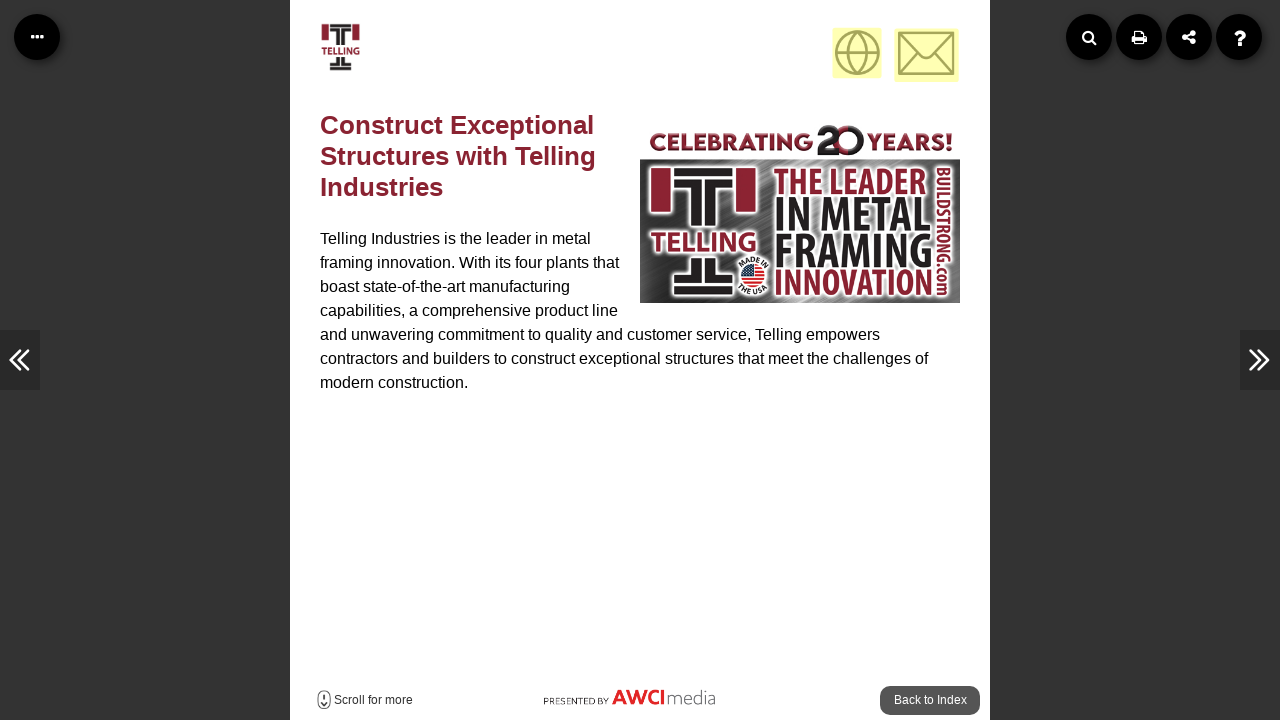

--- FILE ---
content_type: text/html
request_url: https://read.nxtbook.com/awci/catalog/video_showcases/telling.html
body_size: 10716
content:
<!DOCTYPE html>
<html ng-app="ubiquityApp">
<head>
    <meta charset="UTF-8">
    <title>Video ShowcasesTelling</title>

    <meta name="viewport" content="width=device-width, height=device-height, initial-scale=1.0, minimum-scale=1.0, maximum-scale=1.0, user-scalable=yes" />
    <meta name="referrer" content="no-referrer-when-downgrade" />

	<link rel="shortcut icon" href="interface/img/favicon.ico?v=1762812050" />

    <meta property="og:type" content="article" />
<meta property="og:title" content="Telling" />
<meta property="og:url" content="https://read.nxtbook.com/awci/catalog/video_showcases/telling.html" />
<meta property="og:description" content="" />
<meta property="og:image" content="https://read.nxtbook.com/awci/catalog/video_showcases/assets/article_138708.png" />


    <link rel="stylesheet" type="text/css" href="engine/engine.css" />
    <link rel="stylesheet" type="text/css" href="interface/css/interface.css" />
    <link rel="stylesheet" type="text/css" href="engine/plyr/3.7.2/plyr.css" />
    <link rel="stylesheet" type="text/css" href="engine/animate.css" />
    <link rel="stylesheet" type="text/css" href="data/issue.css" />
    <link rel="stylesheet" type="text/css" href="interface/css/contents-panel.css" />

    <link href="interface/font-awesome/font-awesome.min.css" rel="stylesheet" />
    
    
    
    
<!-- Lato 2339211 -->
<link href='https://fonts.googleapis.com/css2?family=Lato:ital,wght@0,100;0,300;0,400;0,700;0,900;1,100;1,300;1,400;1,700;1,900' rel='stylesheet'>


    <!-- External third party libs -->
    <script type="text/javascript" src="engine/externals.js"></script>
    <script type="text/javascript" src="//read.nxtbook.com/_pageraft_assets/engine/latest/piano-analytics.js"></script>

    <script type="text/javascript" src="engine/plyr/3.7.2/plyr.js"></script>

    <link rel="stylesheet" type="text/css" href="engine/photoswipe/photoswipe.css" />
    <link rel="stylesheet" type="text/css" href="engine/photoswipe/default-skin/default-skin.css" />
    <script type="text/javascript" src="engine/photoswipe/photoswipe.min.js"></script>
    <script type="text/javascript" src="engine/photoswipe/photoswipe-ui-default.min.js"></script>

    <script src="interface/app/lib/anime.min.js"></script>
    <script src="interface/app/lib/jquery.mark.min.js"></script>

    <script src="//read.nxtbook.com/_pageraft_assets/engine/latest/ubiquity.min.js"></script>

    <!-- interface app -->
    <script type="text/javascript" src="interface/app/lib/angular-1.2.26.min.js"></script>

    <script>window.ubiquityTemplatesRoot = "interface/app/js";</script>

    <script src="interface/app/js/UbiquityApp.js"></script>
    <script src="interface/app/js/services/UbiquityDataService.js"></script>
    <script src="interface/app/js/services/UbiquityInterfaceService.js"></script>
    <script src="interface/app/js/directives/ContentsPanel.js"></script>
    <script src="interface/app/js/directives/HelpPanel.js"></script>
    <script src="interface/app/js/directives/SearchPanel.js"></script>
    <script src="interface/app/js/directives/SharePanel.js"></script>
    <script src="interface/app/js/directives/TopToolbar.js"></script>
    <script src="interface/app/js/directives/NavigationArrows.js"></script>
    <script src="interface/app/js/controllers/UbiquityInterfaceController.js"></script>

    

    

    

</head>

<body ng-controller="ubiquityInterfaceController" ng-class="{'toolbarshown':interfaceService.toolbarShown}">

<top-toolbar></top-toolbar>
<navigation-arrows></navigation-arrows>

<!-- The book viewport, for the engine -->
<div class="bookviewport waitforengine" ng-class="{toolbarshown:interfaceService.toolbarShown}"></div>

<!-- The lightbox, for the engine -->
<div class="lightbox hidden">
    <div class="lightbox-header">
        <button ng-click="ubiquity.closeLightbox()" class="toolbar-button right" title="{{label('toolbar_close_tt', 'Close')}}"><i class="fa fa-close"></i></button>
    </div>
    <div class="lightbox-content"></div>
</div>

<style> #internal__pswplightbox .pswp__caption__center { font-size: 16px; font-family: sans-serif; } #internal__pswplightbox .pswp__caption__center a, #internal__pswplightbox .pswp__caption__center a:visited { color: #0066cc; }  #internal__pswplightbox .pswp__caption__center a:hover { color: #00aaff; }</style>
<script> window.showPSWPLightbox = function(imgUrl, w, h, caption) { var pswpElement = document.querySelectorAll('#internal__pswplightbox')[0]; var items = [{ src: imgUrl, w: w, h: h, title: caption }]; var options = { index: 0, bgOpacity: 0.8, history: false, closeEl:true, captionEl: true, fullscreenEl: false, zoomEl: true, shareEl: false, counterEl: true, arrowEl: true, preloaderEl: true }; this.gallery = new PhotoSwipe( pswpElement, PhotoSwipeUI_Default, items, options); this.gallery.init(); } </script>
<div class="pswp ub-interactive" id="internal__pswplightbox" tabindex="-1" role="dialog" aria-hidden="true">
    <div class="pswp__bg"></div>
    <div class="pswp__scroll-wrap">
        <div class="pswp__container">
            <div class="pswp__item"></div>
            <div class="pswp__item"></div>
            <div class="pswp__item"></div>
        </div>
        <div class="pswp__ui pswp__ui--hidden">
            <div class="pswp__top-bar">
                <div class="pswp__counter"></div>
                <button class="pswp__button pswp__button--close" title="{{label('toolbar_close_tt', 'Close')}}"></button>
                <button class="pswp__button pswp__button--zoom" title="Zoom in/out"></button>
                <div class="pswp__preloader">
                    <div class="pswp__preloader__icn">
                        <div class="pswp__preloader__cut">
                            <div class="pswp__preloader__donut"></div>
                        </div>
                    </div>
                </div>
            </div>
            <div class="pswp__share-modal pswp__share-modal--hidden pswp__single-tap">
                <div class="pswp__share-tooltip"></div>
            </div>
            <button class="pswp__button pswp__button--arrow--left" title="Previous (arrow left)">
            </button>
            <button class="pswp__button pswp__button--arrow--right" title="Next (arrow right)">
            </button>
            <div class="pswp__caption">
                <div class="pswp__caption__center"></div>
            </div>
        </div>
    </div>

    <noscript><figure data-figure="figure1562125"></figure><h1></h1><h6></h6><h1>Construct Exceptional Structures with Telling Industries</h1><p class="Default" style="line-height: 1.5em; color: #000000FF"><br>Telling Industries is the leader in metal framing innovation. With its four plants that boast state-of-the-art manufacturing capabilities, a comprehensive product line and unwavering commitment to quality and customer service, Telling empowers contractors and builders to construct exceptional structures that meet the challenges of modern construction.<br><br></p><figure data-figure="figure1562127"></figure><h2><br>VersaDry Drywall Track System</h2><h6><span style="color: #000000FF">Telling’s VersaDry is a patented metal framing track system that allows the installation of drywall to sit two inches off the floor on a steel shelf. This shelf mitigates the wicking of water both during construction and the life of the building.</span><br><br></h6><p class="Default" style="line-height: 1.5em; color: #000000FF">◆ Keeps Gypsum dry<br>◆ Improved fire resistance without caulk<br>◆ Third-party tested: Meets one-hour and two-hour fire rating<br>◆ Improved acoustical performance<br>◆ Elegant final fit and finished appearance<br>◆ Helps reduce mold growth<br><br></p><figure data-figure="figure1975057"></figure><h2><br><span style="background-color: transparent">True-Brace/True-Bridge</span></h2><p class="Default" style="line-height: 1.5em; color: #000000FF">Telling’s True-Brace (T-Brace) is used as a mechanical bridging for studs. Typically, U-Channel (CRC) is attached to studs through clips or a weld to eliminate stud rotation and minor bending. 1<sup>½”</sup> True-Brace is passed through the stud knockout and snapped securely into place with Telling’s patented technology. T-Brace does not require clips; however, Telling’s True-Bridge (T-Bridge) clips can be used to achieve higher load performance.<br><br></p><figure data-figure="figure1975060"></figure><h2><br>Titan Header System</h2><p class="Default" style="line-height: 1.5em; color: #000000FF">The Titan one-piece wide flange header and jamb is a better solution for framing multiple openings than conventional lay-in or boxed headers.<br><br></p><p class="Default" style="font-size: 1.125rem; line-height: 1.5em; color: #000000FF"><strong>System Advantages:&nbsp;</strong></p><p class="Default" style="line-height: 1.5em; color: #000000FF">◆ Over 50% savings on installation and material <br>◆ Uses substantially less screws<br>◆ No more built-up jambs and headers<br>◆ Quickly attaches to jamb with pre-drilled Titan Header Clip<span style="background-color: transparent"><br></span></p>
<a href="https://read.nxtbook.com/awci/catalog/video_showcases/video_showcase_intro_page.html">Video Showcase Intro Page</a>
<a href="https://read.nxtbook.com/awci/catalog/video_showcases/toc.html">Index</a>
<a href="https://read.nxtbook.com/awci/catalog/video_showcases/ames.html">AMES</a>
<a href="https://read.nxtbook.com/awci/catalog/video_showcases/armstrong.html">Armstrong</a>
<a href="https://read.nxtbook.com/awci/catalog/video_showcases/cemco.html">CEMCO</a>
<a href="https://read.nxtbook.com/awci/catalog/video_showcases/certainteed.html">CertainTeed</a>
<a href="https://read.nxtbook.com/awci/catalog/video_showcases/glasteel.html">Glasteel</a>
<a href="https://read.nxtbook.com/awci/catalog/video_showcases/grabber.html">Grabber</a>
<a href="https://read.nxtbook.com/awci/catalog/video_showcases/national_gypsum.html">National Gypsum</a>
<a href="https://read.nxtbook.com/awci/catalog/video_showcases/pabco.html">PABCO</a>
<a href="https://read.nxtbook.com/awci/catalog/video_showcases/simpson_strong_tie.html">Simpson Strong-Tie</a>
<a href="https://read.nxtbook.com/awci/catalog/video_showcases/specified_technologies.html">Specified Techologies</a>
<a href="https://read.nxtbook.com/awci/catalog/video_showcases/stockton.html">Stockton</a>
<a href="https://read.nxtbook.com/awci/catalog/video_showcases/telling.html">Telling</a>
<a href="https://read.nxtbook.com/awci/catalog/video_showcases/trim_tex.html">Trim-Tex</a>
</noscript>

    

    <!-- <div style="position:absolute; width:0; height:0; overflow:hidden" aria-hidden="true">
        <img ng-src="{{article.thumbnail}}" ng-repeat='article in UbiquityData.articles'/>
    </div> -->

</body>

</html>

--- FILE ---
content_type: text/html
request_url: https://read.nxtbook.com/awci/catalog/video_showcases/interface/app/js/directives/templates/TopToolbar.html
body_size: 1990
content:
<div class="top-toolbar waitforengine" ng-class="{shown:interfaceService.toolbarShown}">
    <button ng-click="showContents()" class="toolbar-button left ub-interactive contents-button" href="#" id="contents-button" tabindex="1" title="{{label('toolbar_contents_tt', 'Table of Contents')}}" aria-label="{{label('toolbar_contents_tt', 'Table of Contents')}}"><i class="fa fa-ellipsis-h"></i></button>
    <button ng-click="close()" class="toolbar-button right ub-interactive close-button" ng-show="cordova" title="{{label('toolbar_close_tt', 'Close')}}" aria-label="{{label('toolbar_close_tt', 'Close')}}" href=""><i class="fa fa-close"></i></button>

    <button ng-click="showHelp()" class="toolbar-button right ub-interactive help-button" href="#" tabindex="2" title="{{label('toolbar_help_tt', 'Help')}}" aria-label="{{label('toolbar_help_tt', 'Help')}}"><i class="fa fa-question"></i></button>
    <button ng-click="showShare()" ng-show="!ubiquityData.focusedArticle.disableShare" class="toolbar-button right ub-interactive share-button" tabindex="5" title="{{label('toolbar_share_tt', 'Share')}}" aria-label="{{label('toolbar_share_tt', 'Share')}}" href="#"><i class="fa fa-share-alt"></i></button>
    <button ng-click="showDownload()" ng-show="ubiquityData.enablePDFDownloadButton=='1'" class="toolbar-button right ub-interactive download-button" tabindex="4" href="#" title="{{label('toolbar_download_tt', 'Download PDF version')}}" aria-label="{{label('toolbar_download_tt', 'Download PDF version')}}"><i class="fa fa-download"></i></button>
    <button ng-click="showPrint()" class="toolbar-button right ub-interactive print-button" ng-show="!ubiquityData.focusedArticle.disablePrint" tabindex="3" href="#" title="{{label('toolbar_print_tt', 'Print')}}" aria-label="{{label('toolbar_print_tt', 'Print')}}"><i class="fa fa-print"></i></button>
    <button ng-click="showSearch()" class="toolbar-button right ub-interactive search-button" href="#" tabindex="2" title="{{label('toolbar_search_tt', 'Search')}}" aria-label="{{label('toolbar_search_tt', 'Search')}}"><i class="fa fa-search"></i></button>
</div>

--- FILE ---
content_type: text/html
request_url: https://read.nxtbook.com/awci/catalog/video_showcases/interface/app/js/directives/templates/NavigationArrows.html
body_size: 2178
content:
<div>
<!-- svg definitions to be used later -->
<div class="svg-wrap waitforengine" aria-hidden="true">
        <svg width="64" height="64" viewBox="0 0 64 64">
            <path id="article-arrow-left" d="M48 10.667q1.104 0 1.885 0.781t0.781 1.885-0.792 1.896l-16.771 16.771 16.771 16.771q0.792 0.792 0.792 1.896t-0.781 1.885-1.885 0.781q-1.125 0-1.896-0.771l-18.667-18.667q-0.771-0.771-0.771-1.896t0.771-1.896l18.667-18.667q0.771-0.771 1.896-0.771zM32 10.667q1.104 0 1.885 0.781t0.781 1.885-0.792 1.896l-16.771 16.771 16.771 16.771q0.792 0.792 0.792 1.896t-0.781 1.885-1.885 0.781q-1.125 0-1.896-0.771l-18.667-18.667q-0.771-0.771-0.771-1.896t0.771-1.896l18.667-18.667q0.771-0.771 1.896-0.771z" />
        </svg>
        <svg width="64" height="64" viewBox="0 0 64 64">
            <path id="article-arrow-right" d="M29.333 10.667q1.104 0 1.875 0.771l18.667 18.667q0.792 0.792 0.792 1.896t-0.792 1.896l-18.667 18.667q-0.771 0.771-1.875 0.771t-1.885-0.781-0.781-1.885q0-1.125 0.771-1.896l16.771-16.771-16.771-16.771q-0.771-0.771-0.771-1.896 0-1.146 0.76-1.906t1.906-0.76zM13.333 10.667q1.104 0 1.875 0.771l18.667 18.667q0.792 0.792 0.792 1.896t-0.792 1.896l-18.667 18.667q-0.771 0.771-1.875 0.771t-1.885-0.781-0.781-1.885q0-1.125 0.771-1.896l16.771-16.771-16.771-16.771q-0.771-0.771-0.771-1.896 0-1.146 0.76-1.906t1.906-0.76z" />
        </svg>
</div>
    
<nav class="article-nav waitforengine">
        <a href="" id="previous-article-button" class="prev ub-interactive" title="{{label('nav_left_arrow_tt', 'Previous Article')}}" aria-label="{{label('nav_left_arrow_tt', 'Previous Article')}}" tabindex="6" ng-click="pageLeft()" ng-class="{'disabled': !ubiquityData.canScroll.left}">
            <span class="icon-wrap"><svg class="icon" width="32" height="32" viewBox="0 0 64 64"><use xlink:href="#article-arrow-left"></svg></span>
        </a>
        <a href="" id="next-article-button" class="next ub-interactive" title="{{label('nav_right_arrow_tt', 'Next Article')}}" aria-label="{{label('nav_right_arrow_tt', 'Next Article')}}" tabindex="7" ng-click="pageRight()" ng-class="{'disabled': !ubiquityData.canScroll.right}">
            <span class="icon-wrap"><svg class="icon" width="32" height="32" viewBox="0 0 64 64"><use xlink:href="#article-arrow-right"></svg></span>
        </a>
</nav>
</div>


--- FILE ---
content_type: text/html
request_url: https://read.nxtbook.com/awci/catalog/video_showcases/data/toc.html
body_size: 3611
content:
<article><figure data-figure="figure1570621"></figure><h1 style="font-family: Lato, sans-serif; font-size: 2.0625rem; font-variant: normal; color: rgb(155, 155, 155); text-transform: none; padding-top: 0px; padding-bottom: 25px; border-radius: 0px" data-padding-shared="0"><strong>FEATURED COMPANIES</strong></h1><p class="paragraphs-1j3n6nb5f" style="border-radius: 0px"><a href="article:ames" class="AMES" style="font-family: Lato, sans-serif; font-variant: normal; color: rgb(255, 255, 255); background-color: transparent; text-align: center; border-style: solid; border-color: transparent; border-radius: 0px">AMES</a></p><p class="paragraphs-1j3n6nb5f" style="border-radius: 0px"><a href="article:armstrong" class="Armstrong" style="font-family: Lato, sans-serif; font-weight: normal; font-variant: normal; color: rgb(255, 255, 255); text-align: center; border-radius: 0px">Armstrong Ceiling &amp; Wall Solutions</a></p><p style="text-align: center; margin-bottom: 17px; border-radius: 0px" data-margin-shared="0"><a href="article:cemco" class="CEMCO" style="font-family: Lato, sans-serif; font-variant: normal; color: rgb(255, 255, 255); text-align: center; border-radius: 0px">CEMCO</a></p><p style="font-size: 1.5625rem; color: #FFFFFFFF; text-align: center; margin-bottom: 17px; border-radius: 0px" data-margin-shared="0"><a href="article:certainteed" class="Grabber" style="font-family: Lato, sans-serif; font-variant: normal; color: #FFFFFFFF; border-radius: 0px 0px 0px 0px">CertainTeed</a></p><p class="paragraphs-1j3n6nb5f" style="border-radius: 0px"><a href="article:glasteel" class="Glasteel" style="font-family: Lato, sans-serif; font-variant: normal; color: rgb(255, 255, 255); text-align: center; border-radius: 0px">Glasteel</a></p><p style="text-align: center; border-radius: 0px"><a href="article:grabber" class="Grabber" style="font-family: Lato, sans-serif; font-variant: normal; color: rgb(255, 255, 255); text-align: center; border-radius: 0px">Grabber&nbsp;Construction Products</a></p><p style="text-align: center; border-radius: 0px"><a href="article:national_gypsum" class="NationalGypsum" style="font-variant: normal; color: rgb(255, 255, 255); text-align: center; border-radius: 0px">National Gypsum</a></p><p style="text-align: center; border-radius: 0px"><a href="article:pabco" class="PABCO" style="font-variant: normal; color: rgb(255, 255, 255); text-align: center; text-transform: inherit; border-radius: 0px">PABCO</a></p><p style="text-align: center; border-radius: 0px"><a href="article:simpson_strong_tie" class="SpecifiedTechnologies" style="font-variant: normal; color: rgb(255, 255, 255); text-align: center; border-radius: 0px">Simpson Strong-Tie</a></p><p style="text-align: center; border-radius: 0px"><a href="article:specified_technologies" class="SpecifiedTechnologies" style="font-family: Lato, sans-serif; font-variant: normal; color: rgb(255, 255, 255); text-align: center; border-radius: 0px">Specified Technologies, Inc.</a></p><p style="text-align: center; border-radius: 0px"><a href="article:stockton" class="Stockton" style="font-family: Lato, sans-serif; font-variant: normal; color: rgb(255, 255, 255); text-align: center; border-radius: 0px">Stockton Products</a></p><p style="text-align: center; border-radius: 0px"><a href="article:telling" class="Telling" style="font-family: Lato, sans-serif; font-variant: normal; color: rgb(255, 255, 255); text-align: center; border-radius: 0px">Telling Industries</a></p><p style="text-align: center; border-radius: 0px"><a href="article:trim_tex" class="Trim-Tex" style="font-family: Lato, sans-serif; font-variant: normal; color: rgb(255, 255, 255); text-align: center; border-radius: 0px">Trim-Tex Drywall Products</a></p></article>

--- FILE ---
content_type: text/html
request_url: https://read.nxtbook.com/awci/catalog/video_showcases/data/ames.html
body_size: 3298
content:
<article><figure data-figure="figure1864864"></figure><h1></h1><h6></h6><h1>Building on 85 years of experience</h1><p><br><span style="color: rgb(1, 1, 1); background-color: transparent">In 1939, the Ames brothers revolutionized drywall finishing with the invention of the automatic taper, establishing a legacy of innovation and problem-solving that became Ames Tools Corporation. Building on that spirit, Ames created the nation’s only comprehensive rental fleet for automatic taping and finishing tools—making it easier for both new tradespersons and seasoned professionals to access the right tools without the full upfront investment</span>.</p><p style="font-size: 1.0625rem; color: rgb(0, 0, 0)"><a href="anchor:#READ_MORE2" class="" style="color: rgb(0, 0, 0)"><strong><u>» Read more.</u></strong></a></p><figure data-figure="figure1864865"></figure><h2><br>Explore the World of AMES Taping Tools</h2><h6>With our expansive network of company stores and franchised tool rental locations throughout the United States and Canada, we're committed to supporting residential and commercial interior finishing contractors with the industry's largest tool rental operation.<br><br></h6><figure data-figure="figure1864866"></figure><h2><br>TapeTech Tools — Available at AMES Stores Nationwide!</h2><h6>TapeTech has been the number one selling brand of automatic taping and finishing tools for 40+ years. We’re known worldwide for quality design, durability, engineering, and performance - and now our EIFS and Venetian Plaster tools are making waves in the decorative finishing category.<br><br></h6><figure data-figure="figure1864869"></figure><p><br><span style="font-family: open-sans, sans-serif; font-size: 1.3125rem; font-weight: bold; color: rgb(0, 0, 0); background-color: transparent"><strong>Asgard Tools - Now Available at AMES Nationwide!</strong></span><br>Discover a new level of drywall tools—designed and manufactured in the US with YOUR budget in mind. Visit your local AMES store for more information.</p><p class="Default" style="font-size: 1.0625rem; color: rgb(0, 0, 0)"><br></p><p class="Default" style="font-size: 1.0625rem; color: rgb(0, 0, 0)"><strong><u>More information.</u></strong></p><p id="READ_MORE2" style="color: rgb(0, 0, 0)">Over the past 85 years, Ames has grown into a family of trusted brands, including AMES retail stores, TapeTech professional finishing tools, Asgard drywall finishing tools, All-Wall—one of the leading online destinations for professional finishers—and WestTech, Canada’s premier eCommerce site for finishing trades.</p><p style="color: rgb(0, 0, 0)">Most recently, Ames expanded its offerings beyond drywall into additional professional finishing trades such as masonry, concrete, Venetian plaster, decorative finishes, EIFS, tile, insulation and more.</p><p style="color: rgb(0, 0, 0)">Today, Ames supports both residential and commercial interior and exterior finishing applications through a network of over 90 company-owned locations across the United States. Our stores provide professionals with a complete selection of specialty tools, training, supplies and equipment—making Ames the one-stop shop for finishing trades.</p><p style="color: rgb(0, 0, 0)">For more information, visit AMES at <a href="https://www.shopamestools.com/" class="" style="color: rgb(0, 0, 0)"><u>www.ShopAmesTools.com</u></a> or call 800-303-1827.</p></article>

--- FILE ---
content_type: text/html
request_url: https://read.nxtbook.com/awci/catalog/video_showcases/data/armstrong.html
body_size: 1410
content:
<article><figure data-figure="figure1951080"></figure><h1></h1><h6></h6><h1></h1><h1>A-to-Z Video Library to Keep You in the Know</h1><h6><br>Whether it’s a practical installation tip from the pros or jobsite interviews with installers about a product or solution that improves productivity, it only takes minutes to be in the know with Armstrong videos. Yes, sure, we have product installation videos too, but it’s the video insights featuring construction efficiency and labor-saving productivity that will have your team working faster, easier and better on their next job.<br><br></h6><h6 style="color: rgb(255, 255, 255)"></h6><figure data-figure="figure1974876"></figure><figure data-figure="figure1951214"></figure><h2>Quick Tips and Smart Tricks Videos</h2><h6><span style="background-color: transparent">Sharpen your skills with jobsite installation tips and tricks like this video on the different methods for cutting dimensional grid.</span><br><br></h6><figure data-figure="figure1951492"></figure><h2><br>Tailgate Talk Videos</h2><h6>Get the latest product news, productivity-enhancing services and important installation information like this video using flush and 1” transitions to improve efficiency and eliminate border cuts.<br><br></h6><figure data-figure="figure1951495"></figure><h2><br>Build It Better Videos</h2><h6>See projects and hear firsthand from contractors who are increasing productivity and improving construction efficiency on jobs like this intricate groin vault ceiling project.</h6></article>

--- FILE ---
content_type: text/html
request_url: https://read.nxtbook.com/awci/catalog/video_showcases/data/cemco.html
body_size: 3135
content:
<article><figure data-figure="figure1974909"></figure><h1></h1><h6></h6><h1></h1><h1 style="color: rgb(6, 60, 142)">CEMCO Excels in Supplying Small and Large Construction Projects</h1><p class="Default" style="line-height: 1.5em; color: #000000FF"><br>CEMCO® offers a comprehensive range of construction products, including cold-formed steel framing, metal lath/plastering accessories and firestopping solutions. Our products are manufactured using mill-certified hot-dipped galvanized steel, ensuring durability and compliance with industry standards. Equipped with cutting-edge roll formers and strategically located manufacturing facilities across the United States, CEMCO excels in supplying both small and large construction projects. Our state-of-the-art equipment enables efficient production and ensures consistent quality across all our products.</p><h6 style="color: rgb(255, 255, 255)"></h6><figure data-figure="figure1974942"></figure><figure data-figure="figure1951214"></figure><h2 style="color: rgb(6, 60, 142)"><br>CEMCO® CT Shaft Wall Stud System</h2><p class="Default" style="line-height: 1.5em; color: #000000FF">The CT Shaft Wall Stud System by CEMCO® is manufactured from hot-dipped galvanized steel in web depths of 2 1/2”, 4” and 6” with a standard G40 coating in 43 mil and 33 mil thicknesses. CEMCO’s CT Studs combined with standard CEMCO J-Tracks are a cost-effective solution for shaft walls, stairwells, and horizontal plenums that require a minimum one-hour fire rating. Approved with multiple gypsum board and liner manufacturers in several 1- and 2-hour UL Listed fire-rated shaft wall assemblies, CEMCO’s CT shaft wall system is one of the most specified in the industry.<br><br></p><figure data-figure="figure1974944"></figure><h2 style="color: rgb(6, 60, 142)"><br><span style="color: rgb(6, 60, 142)">Check Out Super Seal-X in Action</span></h2><p class="Default" style="line-height: 1.5em; color: #000000FF">In this latest video by CEMCO®, view the installation of Super Seal-X on a mixed-use 21-story building in Denver, Colorado. Engineered for performance, Super Seal-X is tested and certified per UL-2079 with aluminum vertical window mullions and is listed under <br>WW-D-0182. Super Seal-X provides 1- and 2-hour fire ratings, is sound tested per ASTM E90 (providing the same STC ratings as acoustic sealant), and comes with a black or white setback bubble gasket.<br><br></p><figure data-figure="figure1974988"></figure><h2 style="color: #063C8EFF"><br>Sure-Board®&nbsp;200S-F for Floor/Roof Non-Combustible Sheathing</h2><h2 style="font-size: 1rem; color: #000000FF"><span style="font-weight: normal; line-height: 1.5em">Labor-saving and efficient steel laminated to a magnesium oxide panel. Each panel has a 2” tab that extends from one edge of the sheathing which eliminates the need for blocking at the joints while still providing diaphragm capacities. Sure-Board offers excellent resistance to seismic forces and delivers 1-, 2-, and 3-hour fire ratings. It meets or exceeds the requirements of the 2018 and 2021 IBC and IRC (IAPMO ER 185), as well as the 2019 California Building and Residential Codes (IAPMO ER-126 &amp; ER-185), and is DSA approved under IR A-5.</span></h2></article>

--- FILE ---
content_type: text/html
request_url: https://read.nxtbook.com/awci/catalog/video_showcases/data/certainteed.html
body_size: 2764
content:
<article><figure data-figure="figure2411686"></figure><h1 style="border-radius: 0px"></h1><h6 style="border-radius: 0px"></h6><h1 style="color: rgb(0, 108, 184); border-radius: 0px">Less Weight. More Speed. Time Back in Every Board.</h1><p class="Default" style="line-height: 1.5em; color: rgb(0, 0, 0); border-radius: 0px"><br>Every hour on the job counts—and CertainTeed FireLITE<sup>® </sup>Type X Lightweight Drywall gives some of that time back. Built for speed, safety and performance, FireLITE helps reduce fatigue and keep crews moving.</p><p class="Default" style="line-height: 1.5em; color: rgb(0, 0, 0); border-radius: 0px">More than 10% lighter than standard 5/8” Type X drywall, FireLITE makes every life, carry and hang easier. That means smoother overhead work, less strain and fewer adjustments. Multiple that across a full job, and you’ve saved hours to put toward whatever matters most.</p><p class="Default" style="font-size: 1.0625rem; line-height: 1.5em; color: rgb(81, 81, 81); border-radius: 0px"><strong>» </strong><a href="anchor:#Read_more" class="" style="border-radius: 0px"><strong>Read more</strong></a><strong>.</strong><br></p><figure data-figure="figure2411687"></figure><h2 id="Read_more" style="color: rgb(0, 108, 184); border-radius: 0px"><br>Built to perform—and meet codes.</h2><p class="Default" style="line-height: 1.5em; color: rgb(0, 0, 0); border-radius: 0px">Engineered with a non-combustible, fire-resistant gypsum core, FireLITE delivers protection for up to four hours in UL and ULC-fire-resistive-rated assemblies. It meets ASTM C1396 standards and aligns with the IBC and IRC, giving design teams confidence their assemblies are compliant and future-ready.</p><h2 style="color: rgb(0, 108, 184); border-radius: 0px">Reliably efficient from start to finish.</h2><p style="border-radius: 0px">Tapered long edges simplify taping and finishing for smooth, even seams—no warping or bowing. Its strong, uniform core resists crumbling and surface damage during handling or fastening, ensuring cleaner installs and less waste.</p><h2 style="color: rgb(0, 108, 184); border-radius: 0px">Sustainability built into every panel.</h2><p style="border-radius: 0px">Made with 100% recycled face and back paper, FireLITE drywall reduces waste and conserves resources. GREENGUARD Gold Certification ensures low VOC emissions for healthier indoor air quality, and its Health Product Declaration (HPD) supports transparent, sustainable design.</p><h2 style="color: rgb(0, 108, 184); border-radius: 0px">A faster, smart, stronger way to build.</h2><p style="border-radius: 0px">Available in muliple sizes, FireLITE integreates easily with existing systems for consistent, efficient installs. Designed to work as hard as you do, FIreLITE Type X Lightweight Drywall helps you get off the site quicker—and onto whatever matters most.<br></p></article>

--- FILE ---
content_type: text/html
request_url: https://read.nxtbook.com/awci/catalog/video_showcases/data/glasteel.html
body_size: 522
content:
<article><figure data-figure="figure1562315"></figure><h1></h1><h6></h6><h1>Glasliner Fiberglass-Reinforced Plastic Panels</h1><p class="Default" style="line-height: 1.5em; color: #000000FF"><br>Glasliner FRP meets the requirements of various modern applications that demand high sanitation standards. These applications include restaurants, supermarkets, restrooms and storage areas. Glasteel uses a specialized high-strength polyester resin, along with fiberglass reinforcement, in their process to manufacture liner panels that offer superior quality and durability.<br><br></p><figure data-figure="figure1562316"></figure><h2><br></h2></article>

--- FILE ---
content_type: text/html
request_url: https://read.nxtbook.com/awci/catalog/video_showcases/data/grabber.html
body_size: 1708
content:
<article><figure data-figure="figure1990074"></figure><h1 style="border-radius: 0px"></h1><h6 style="border-radius: 0px"></h6><h1 style="border-radius: 0px"></h1><h1 style="border-radius: 0px">TrueShear™<strong> </strong>— Steel Cutting, Reframed</h1><p class="Default" style="line-height: 1.5em; color: rgb(0, 0, 0); border-radius: 0px"><br>No two ways about it: cutting steel with chop saws, grinders and abrasive blades is loud, hazardous, inefficient work. They throw off showers of sparks, make tons of noise and sap labor for hot work compliance. There was no better way, emphasis on “was”. Introducing TrueShear™: the first-of-its-kind, portable shearing press redefining what’s possible on commercial jobsites by delivering 12 tons of force to cut 16-guage (54 mils) to 20-gauge (33 mils) steel without any sparks or heat. Just a clean, uncompromisingly precise factory edge, every time. No hazards. No noise. No deburring necessary. And the crew you’d put on fire watch? Back to what matters most… getting the job done. Designed with real-world insights and contractor feedback, it’s a revolution in job site productivity by contractors, for contractors.<br></p><p class="Default" style="line-height: 1.5em; color: rgb(0, 0, 0); border-radius: 0px">Watch the launch video to see how TrueShear™ is more than a new way to cut steel. It's Steel Cutting, Reframed.</p><p class="Default" style="line-height: 1.5em; color: rgb(0, 0, 0); border-radius: 0px">Request a product demo at <a href="https://trueshear.grabberpro.com/" class="" style="color: rgb(0, 0, 0); border-radius: 0px"><u>trueshear.grabberpro.com</u></a><u>.</u></p><figure data-figure="figure2372180"></figure><h2 id="https_www_grabberpro_com_" style="border-radius: 0px"><br>Grabber TrueShear™</h2><h6 style="border-radius: 0px"></h6></article>

--- FILE ---
content_type: text/html
request_url: https://read.nxtbook.com/awci/catalog/video_showcases/data/national_gypsum.html
body_size: 2359
content:
<article><figure data-figure="figure1777281"></figure><h1 style="border-radius: 0px"></h1><h6 style="border-radius: 0px"></h6><h1 style="border-radius: 0px">2 for 1: PermaBASE CI Insulated Cement Board</h1><p class="Default" style="color: rgb(0, 0, 0); border-radius: 0px"><br>As communities increasingly adopt updated versions of the International Energy Conservation Code, the specification of continuous insulation has become standard practice. PermaBASE CI<sup>® </sup>Insulated Cement Board combines cement board and high-density polyiso insulation to satisfy continuous insulation requirements while also providing a simplified way to install diverse adhered veneer finishes into commercial building facades. PermaBASE Building Products, LLC, is an affiliate company of National Gypsum.<br><br></p><figure data-figure="figure1777282"></figure><h2 style="border-radius: 0px">Simplify Mixed-Material Exteriors in Any Climate</h2><p class="Default" style="color: rgb(0, 0, 0); border-radius: 0px">Listen or watch this NGConnects Podcast episode to learn how PermaBASE CI is constructed and how it simplifies the installation of mixed material exteriors that also meet energy code requirements. National Gypsum team members discuss the numerous PermaBASE CI R-values, and which adhered veneers work with PermaBASE CI, including recommendations for horizontal and vertical transitions, and when to install control joints.</p><figure data-figure="figure1777283"></figure><h2 style="border-radius: 0px">Commercial Stucco Wall System Installation</h2><p class="Default" style="line-height: 1.5em; color: rgb(0, 0, 0); border-radius: 0px">Watch this step-by-step installation video to learn how PermaBASE CI commercial stucco wall systems can save you time and labor. PermaBASE CI allows you to skip the scratch coat, saving stucco installers trips around the building.</p><figure data-figure="figure1777286"></figure><h2 style="border-radius: 0px">Commercial Thin Brick Installation</h2><p class="Default" style="line-height: 1.5em; color: rgb(0, 0, 0); border-radius: 0px">Follow along with step-by-step installation instructions for installing adhered thin brick on PermaBASE CI. Using PermaBASE CI creates a durable, energy efficient exterior building envelope, while saving contractors time and labor.</p><p style="border-radius: 0px"><br><em>National Gypsum Company is the exclusive service provider for products manufactured by PermaBASE Building Products, LLC.</em></p></article>

--- FILE ---
content_type: text/html
request_url: https://read.nxtbook.com/awci/catalog/video_showcases/data/pabco.html
body_size: 1997
content:
<article><figure data-figure="figure1829487"></figure><h1></h1><h6></h6><h1>Superior Sound Control for Any Project —&nbsp; Now with Informative Installation Videos</h1><p class="Default" style="line-height: 1.5em; color: #000000FF"><br>The widest range of sound control gypsum panels in the industry for both residential and commercial applications just got even better. We've created new installation video guides to help you achieve superior acoustic performance quickly and efficiently.<br><br></p><figure data-figure="figure1829488"></figure><h2><br>QuietRock EZ-SNAP: Sound Control Made Easy.</h2><p class="Default" style="line-height: 1.5em; color: #000000FF">Discover how QuietRock EZ-SNAP simplifies installation with its innovative scoring and snapping technology. This video is perfect for contractors working on projects where sound control is needed and speed and ease of use are crucial.<br><br></p><figure data-figure="figure1829489"></figure><h2><br>QuietRock 545: Maximum Sound Control.<sup>&nbsp;</sup></h2><p class="Default" style="line-height: 1.5em; color: #000000FF">Master the installation of QuietRock 545, our top-performing panel for maximum sound control across a broad frequency range. This video provides a step-by-step guide to ensure optimal acoustic performance for your most demanding projects.<br><br></p><figure data-figure="figure1829492"></figure><h2><br>QuietRock: 530RF: Sound Control with Radio Frequency Mitigation.</h2><p style="color: #000000FF">Learn the proper installation techniques for QuietRock 530RF, engineered for construction of high security environments such as SCIF rooms, government offices and data centers. This video equips you for projects requiring both soundproofing and radio frequency mitigation.<br><br></p><figure data-figure="figure1830378"></figure><h3><strong>Building Something Special – Together.&nbsp;<br></strong><span style="background-color: transparent">People. Relationships. Communities.</span></h3><p><span style="background-color: transparent"><br></span></p><p><span style="background-color: transparent"><br></span></p><p><br></p></article>

--- FILE ---
content_type: text/html
request_url: https://read.nxtbook.com/awci/catalog/video_showcases/data/simpson_strong_tie.html
body_size: 1103
content:
<article><figure data-figure="figure2351537"></figure><h1></h1><h6></h6><h1></h1><h1 style="color: rgb(255, 83, 9)">A Complete Line of Tested Cold-Formed Steel Solutions.</h1><p class="Default" style="line-height: 1.5em; color: rgb(0, 0, 0)"><br>A complete line of tested cold-formed steel (CFS) solutions.</p><ol style="list-style-type: disc"><li><p>Load-rated for superior strength.</p></li><li><p>Assembly-teseted for proven performance.</p></li><li><p>Value-engineered for efficient installation.</p></li></ol><p>From innovative products to state-of-the-art software, Simpson Strong-Tie offers an unsurpassed range of cold-formed steel solutions. Our comprehensive line of CFS products and systems are expertly engineered to help you design more precisely and build more quickly, easily and confidently. And our technical support is always here to assist you—on the phone, online and on the jobsite.</p><p>To learn more, visit <a href="https://www.strongtie.com/coldformedsteelconnectors/landing" class=""><u>go.strongtie.com/cfs</u></a> or call 800-999-5099.<br></p><figure data-figure="figure2351538"></figure><h2 style="color: rgb(255, 83, 9)">Innovative Solutions for Cold-Formed Steel Construction</h2><h6></h6></article>

--- FILE ---
content_type: text/html
request_url: https://read.nxtbook.com/awci/catalog/video_showcases/data/specified_technologies.html
body_size: 1002
content:
<article><figure data-figure="figure1568702"></figure><h1></h1><h6></h6><h1>Interior Joint Firestopping</h1><p class="Default" style="line-height: 1.5em; color: #000000FF"><br>Ordering from multiple sources can be a margin-decreasing hassle. Streamline your materials procurement by ordering all your interior finish products, including firestopping, through your local distributor. Specified Technologies is the industry standard for firestop innovation, offering reliable, labor-reducing products and unmatched firestop expertise.<br><br></p><figure data-figure="figure1568703"></figure><h2><br>The Best just got Better</h2><p class="Default" style="line-height: 1.5em; color: #000000FF">SpecSeal AS200 Elastomeric Spray is a latex-based elastomeric firestop spray for construction joints and perimeter fire barrier applications. SpecSeal® AS200 Elastomeric Spray has been the benchmark standard for head-of-wall sprays for more than 20 years. Its easy-to-spray formula, now with improved viscosity and high-bridging capabilities ensure that AS200 will not soak into mineral wool, stay put, or run down the wall.</p></article>

--- FILE ---
content_type: text/html
request_url: https://read.nxtbook.com/awci/catalog/video_showcases/data/telling.html
body_size: 2581
content:
<article><figure data-figure="figure1562125"></figure><h1></h1><h6></h6><h1>Construct Exceptional Structures with Telling Industries</h1><p class="Default" style="line-height: 1.5em; color: #000000FF"><br>Telling Industries is the leader in metal framing innovation. With its four plants that boast state-of-the-art manufacturing capabilities, a comprehensive product line and unwavering commitment to quality and customer service, Telling empowers contractors and builders to construct exceptional structures that meet the challenges of modern construction.<br><br></p><figure data-figure="figure1562127"></figure><h2><br>VersaDry Drywall Track System</h2><h6><span style="color: #000000FF">Telling’s VersaDry is a patented metal framing track system that allows the installation of drywall to sit two inches off the floor on a steel shelf. This shelf mitigates the wicking of water both during construction and the life of the building.</span><br><br></h6><p class="Default" style="line-height: 1.5em; color: #000000FF">◆ Keeps Gypsum dry<br>◆ Improved fire resistance without caulk<br>◆ Third-party tested: Meets one-hour and two-hour fire rating<br>◆ Improved acoustical performance<br>◆ Elegant final fit and finished appearance<br>◆ Helps reduce mold growth<br><br></p><figure data-figure="figure1975057"></figure><h2><br><span style="background-color: transparent">True-Brace/True-Bridge</span></h2><p class="Default" style="line-height: 1.5em; color: #000000FF">Telling’s True-Brace (T-Brace) is used as a mechanical bridging for studs. Typically, U-Channel (CRC) is attached to studs through clips or a weld to eliminate stud rotation and minor bending. 1<sup>½”</sup> True-Brace is passed through the stud knockout and snapped securely into place with Telling’s patented technology. T-Brace does not require clips; however, Telling’s True-Bridge (T-Bridge) clips can be used to achieve higher load performance.<br><br></p><figure data-figure="figure1975060"></figure><h2><br>Titan Header System</h2><p class="Default" style="line-height: 1.5em; color: #000000FF">The Titan one-piece wide flange header and jamb is a better solution for framing multiple openings than conventional lay-in or boxed headers.<br><br></p><p class="Default" style="font-size: 1.125rem; line-height: 1.5em; color: #000000FF"><strong>System Advantages:&nbsp;</strong></p><p class="Default" style="line-height: 1.5em; color: #000000FF">◆ Over 50% savings on installation and material <br>◆ Uses substantially less screws<br>◆ No more built-up jambs and headers<br>◆ Quickly attaches to jamb with pre-drilled Titan Header Clip<span style="background-color: transparent"><br></span></p></article>

--- FILE ---
content_type: text/html
request_url: https://read.nxtbook.com/awci/catalog/video_showcases/data/trim_tex.html
body_size: 5620
content:
<article><figure data-figure="figure1562370"></figure><h1>Multifamily Drywall Solutions from <br>Trim-Tex, from Soundproofing to Shower Enclosures</h1><p class="Default" style="line-height: 1.5em; color: rgb(0, 0, 0)"><br>Large-scale multi-family developments present a lot of incredibly lucrative opportunities, and even more daunting challenges. Finishing drywall shouldn’t be one of those challenges—Trim-Tex, <a href="https://www.trim-tex.com/" class="">the leader in drywall finishing innovations since 1969</a>, has empowered multifamily builders with a suite of solutions that are simpler, faster and more resilient than anything else out there.<br></p><p class="Default" style="font-size: 1.0625rem; color: rgb(0, 0, 0)"><a href="anchor:#USE" class="" style="font-size: 1.0625rem"><strong>» Read more</strong></a><strong>.</strong></p><figure data-figure="figure1562372"></figure><h2><br>Super Seal-X: ‘It Drives Our Labor Productivity’ | Case Study | Denver, CO</h2><p class="Default" style="line-height: 1.5em; color: rgb(0, 0, 0)">Discover how <a href="https://www.trim-tex.com/blog/fire-rated-super-seal-x-drives-labor-productivity-denver-high-rise?utm_campaign=Code%20Compliance&amp;utm_source=awci&amp;utm_term=video%20showcase&amp;utm_content=super%20seal-x" class="">this Denver high-rise overcame firestopping and soundproofing challenges</a> using Trim-Tex’s Super Seal-X. With massive window mullions as part of unitized curtain walls in every unit of this 609,000-square-foot project, drywall crews were able to streamline construction and “drive labor productivity” by choosing this handy fire rated bead.<br><br></p><figure data-figure="figure1562373"></figure><h2><br>Trim-Tex Shower Bead in Wisconsin’s Tallest Tower | Case Study | Milwaukee, WI</h2><p class="Default" style="line-height: 1.5em; color: rgb(0, 0, 0)">The must-have solution for finishing around showers and tubs! Shower Bead acts as an oversized Tear Away L Bead, bridging gaps 2” or less between drywall and other substrates.<br><br></p><figure data-figure="figure1562376"></figure><h2><br>Why Trim-Tex Sound Gasket Is ‘a Superior Product All Around’ | Case Study | SoCal Luxury Apartments</h2><p class="Default" style="line-height: 1.5em; color: rgb(0, 0, 0)">The Avalyn is a $170 million luxury apartment complex project in Chula Vista, CA. For Southern California Interiors, Inc., soundproofing on a massive project like this is usually sow, tricky and full of callbacks.<br><br></p><p style="font-size: 1.0625rem; color: rgb(0, 0, 0)"><strong><u>More information.</u></strong></p><p id="USE" style="line-height: 1.5em; color: rgb(0, 0, 0)">These include, <a href="https://www.trim-tex.com/resources/catalog-request" class="">among other beads and accessories</a>, Sound Gasket, a speedier way to soundproof head-of-wall and bottom-wall joints; super-simple Super Seal-X, which redefines firestoppiong along curtain walls and window mullions; and Shower Bead, the increasingly popular way to save both time and material finishing drywall around shower/tub enclosures.<br></p><p id="More_information_full" style="line-height: 1.5em; color: rgb(0, 0, 0)">Trim-Tex promises a profile for every corner and a solution for every problem—including for commercial, multifamily builders.<br></p><p id="More_information_full" style="font-size: 1.0625rem; color: rgb(27, 81, 164)"><strong>Super Seal-X</strong></p><p id="More_information_full" style="color: rgb(2, 2, 2)">For a flawless finish that complies with recent building code requirements, <a href="https://www.trim-tex.com/products/super-seal-x" class="">the fire rated Super Seal-X</a> is the quickest, easiest way to seal off window mullions from the spread of fire, smoke and sound. Its flexible bubble gasket forms a tight, consistent seal against uneven surfaces, and <a href="https://www.trim-tex.com/blog/super-seal-x-faq" class="" style="line-height: 1.5em">eliminates caulks while preventing unsightly cracks in these movement-prone areas</a>. Available in two colors: pink for easier identification by code compliance inspectors, and black for a less noticeable aesthetic. This product is UL GREENGUARD Gold Certified.</p><p id="More_information_full" style="font-size: 1.0625rem; color: rgb(27, 81, 164)"><strong>Shower Bead</strong></p><p id="More_information_full" style="line-height: 1.5em; color: rgb(0, 0, 0)">The must-have solution for finishing around showers and tubs! <a href="https://www.trim-tex.com/products/shower-bead" class="">Shower Bead</a> acts as an oversized Tear Away L Bead, bridging gaps 2” or less between drywall and other substrates. But finishers especially love it for shower/tub enclosures because <a href="http://trim-tex.com/blog/how-to-finish-shower-bath-enclosures-with-shower-bead" class="">it uses significantly less mud than filling and paper-taping those sizable gaps</a>, offering a mold-free alternative to paper in damp areas like these.</p><p id="More_information_full" style="font-size: 1.0625rem; color: rgb(27, 81, 164)"><strong>Sound Gasket</strong></p><p id="More_information_full" style="color: rgb(0, 0, 0)">Preventing the passage of noise through head-of-wall joints has never been easier or faster than installing <a href="https://www.trim-tex.com/products/sound-gasket" class="" style="line-height: 1.5em">Trim-Tex’s Sound Gasket</a>. This simple drywall accessory—a vinyl profile, bubble gasket (providing ½"-1” of building movement) and adhesive foam—is <a href="https://www.trim-tex.com/blog/how-we-remodeled-trim-tex-hq-using-our-own-code-compliance-products" class="">the most advanced soundproofing solutio</a>n for wall joints on the market. This product is UL GREENGUARD Gold Certified.</p></article>

--- FILE ---
content_type: text/html
request_url: https://read.nxtbook.com/awci/catalog/video_showcases/data/stockton.html
body_size: 3569
content:
<article><figure data-figure="figure2325024"></figure><h1 style="color: rgb(158, 34, 75)">Stockton Products<strong>® </strong>Metal and Wire Products</h1><h6 style="color: rgb(51, 51, 51)"><br>For more than 70 years, Stockton Products<strong>® </strong>has been serving the unique and specialty product needs of the construction industry. Starting with the industry changing welded wire CornerAid<strong>® </strong>products for stucco reinforcement, Stockton Products<strong>® </strong>has continued to innovate solution-based products to meet the continued needs of the construction industry and new evolving building systems and styles.&nbsp;<br></h6><p style="font-size: 1.0625rem; color: #000000FF"><a href="anchor:#READ_MORE2" class=""><strong><u>» Read more.</u></strong></a></p><figure data-figure="figure2325026"></figure><h2 style="color: rgb(158, 34, 75)"><br>TruFlush™ by Stockton Products<br></h2><p style="line-height: 1.5em; color: #000000FF">As an alternative to notch track and flat strap, TruFlush™ backing installs 50% faster with fasteners on the inside of the metal studs and more importantly, acts as an insurance policy to install drywall correctly the first time avoiding back charges for popped fasteners and refloating finished drywall.<br><br></p><figure data-figure="figure2325027"></figure><h2 style="color: rgb(158, 34, 75)"><br>Tru-Weep™ by Stockton Products</h2><p style="line-height: 1.5em; color: #000000FF">The Tru-Weep™ Stucco Accessories are a series of single piece, counter flashing stucco screeds specifically designed to be used with drainage mat.<br><br></p><figure data-figure="figure2325028"></figure><h2 style="color: rgb(158, 34, 75)"><br>M-Slide™ Expansion Joint by Stockton Products</h2><p style="line-height: 1.5em; color: #000000FF">When it comes to M-Slide expansion joints for moisture management, Stockton has five styles that will move you.<br><br></p><p class="Default" style="font-size: 1.0625rem; line-height: 1.5em; color: #000000FF"><strong><u>More information.</u><br></strong></p><h6 id="READ_MORE2" style="line-height: 1.5em; color: #000000FF">Our products are widely used by the sheet metal, framing, lathing, plaster and drywall trades as well as specialty cladding systems, fiber cement panel systems, rain screen, architectural panels, moisture management and air-barrier systems.</h6><p style="line-height: 1.5em; color: #000000FF">We can prevision laser cut, punch, brake form, weld and roll form galvanized steel, stainless steel, copper, zinc and aluminum in stock shapes and custom sizes as well as offer a complete line of extruded aluminum moldings in a variety of finishes in both stock and custom shapes. We can curve, vent and fabricate weep holes and slots in most of our trims and moldings.</p><p style="line-height: 1.5em; color: #000000FF">We service the industry through five manufacturing locations and distribution center—Burbank, California, Livermore, California, Orange, Las Vegas, Phoenix and Salt Lake City. To expand our metal-forming capabilities to meet the growing demands of the marketplace for specialty metal products, we launched Stockton Custom Fabrication in 2018. This investment has allowed us to greatly expand our product line and market reach with heavier gauges, giving us the ability to offer a wider variety of custom fabricated metal items.</p><p style="line-height: 1.5em; color: #000000FF">We now offer our new products line including Tru-Weep™, TruFlush™ and M-Slide Expansion Joint®. Visit us at <a href="https://www.stocktonproducts.com/" class="" style="color: #000000FF"><u>www.StocktonProducts.com</u></a> for more information on all our products.</p></article>

--- FILE ---
content_type: text/css
request_url: https://read.nxtbook.com/awci/catalog/video_showcases/engine/engine.css
body_size: 17027
content:
body {
    margin: 0 0;
    padding: 0 0;
    overflow: hidden;
    overflow: -moz-hidden-unscrollable;
    position: absolute;
    top:0;
    bottom:0;
    left:0;
    right:0;
    background-color: #333333;
}

* {
    -webkit-touch-callout: none;
    -webkit-user-select: none;
    -khtml-user-select: none;
    -moz-user-select: none;
    -ms-user-select: none;
    user-select: none;
    -webkit-user-drag: none;
    -khtml-user-drag: none;
    -moz-user-drag: none;
    -o-user-drag: none;
    user-drag: none;
}

input, input:before, input:after, textarea, textarea:before, textarea:after {
    -webkit-user-select: initial;
    -khtml-user-select: initial;
    -moz-user-select: initial;
    -ms-user-select: initial;
    user-select: initial;
}

div.bookviewport {
    position: absolute;
    top: 0;
    left: 0;
    bottom: 0;
    right: 0;
    overflow: hidden;
    background-color: #333333;
    z-index: 100;
}

div.bookviewport.scrollable {
    overflow: scroll;
    -webkit-overflow-scrolling: touch;
}



div.fullscreen {
    position: absolute;
    top: 0;
    left: 0;
    bottom: 0;
    right: 0;
    overflow: hidden;
    z-index: 110;
    background-color: rgba(0, 0, 0, 0.7);
}

* {
    overflow: visible;
}

/**
    PAGE CONTAINER
**/

.pagecontainer {
    font-size: 16px;
}

.content-area {
    position: absolute;
    top:10px;
    left:10px;
    right:10px;
    bottom:10px;
}

.content-area .animate-start-hidden {
    visibility: hidden;
    opacity: 0;
}

.content-area .animate-start-hidden.animated {
    visibility: visible;
    opacity: 1;
}

.content-area.scrollable, .content-area-wrapper.scrollable, .figure.scrollable {
    overflow-y: scroll;
    -webkit-user-drag: auto;
    -webkit-overflow-scrolling: touch;
}

.content-area-wrapper {
    position: absolute;
    top:0;
    left:0;
    right:0;
    bottom:0;
}

.content-area-wrapper .content-area {
    position: relative;
}

a {
    color: #0000ee;
    text-decoration: underline;
    word-wrap: break-word;
    cursor: pointer;
}

sup {
    line-height: 0;
}

/* Remove borders around linked images in IE */
a img {
    border: 0;
}

/**
    COLUMNS
**/

.column-top {
    margin-top: 0 !important;
}

.column-split-top {
    text-indent: 0 !important;
    border-top: none !important;
    border-top-left-radius: 0 !important;
    border-top-right-radius: 0 !important;
}

.column-bottom {
}

.column-split-bottom {
    border-bottom: none !important;
    border-bottom-left-radius: 0 !important;
    border-bottom-right-radius: 0 !important;
}

/**
 * Loading Indicator
 */

#busy
{
    z-index: 1000;
    position: absolute;
    opacity: 1;
    top: 0;
    bottom: 0;
    left: 0;
    right: 0;
    background-color: rgba(51, 51, 51, 0.75);
}

#layout-percent
{
    position: absolute;
    display: block;
    background-size: contain;
    left: 50%;
    top: 50%;
    transform: translate(-50%, -50%);
    max-width: 350px;
    max-height: 350px;
}

#busy .nxtlogo {
    position: absolute;
    display: block;
    right: 10px;
    bottom: 10px;
}

/*#busy-img*/
/*{*/
    /*position: absolute;*/
    /*left: 50%;*/
    /*top: 50%;*/
    /*margin-top: -128px;*/
    /*margin-left: -128px;*/
    /*display: block;*/
    /*background-size: contain;*/
    /*height: 256px;*/
    /*width: 256px;*/
/*}*/

#busy-percent-back
{
    position: absolute;
    left: 50%;
    top: 50%;
    margin-top: -10px;
    margin-left: -55px;
    display: block;
    height: 20px;
    width: 110px;
    background-color: #3a76cc;
    -webkit-border-radius: 4px;
    -moz-border-radius: 4px;
    border-radius: 4px;
}

#busy-percent
{
    position: absolute;
    left: 50%;
    top: 50%;
    margin-top: -5px;
    margin-left: -50px;
    display: block;
    height: 10px;
    width: 0;
    background-color: #d0f7ff;
    -webkit-border-radius: 2px;
    -moz-border-radius: 2px;
    border-radius: 2px;
}

.pagecontainer.loadingpage {
    background-color: transparent !important;
}

.pagecontainer .articleLoadingContainer {
    background-color: #666;
    text-align: center;
    padding-top: 20px;
    padding-bottom: 30px;
    border-radius: 20px;
}

.pagecontainer .articleLoadingContainer h2 {
    color: #fff;
    text-align: center;
}

.pagecontainer .articleLoadingContainer h2 small {
    color: #ccc;
}

.pagecontainer .articleLoadingProgress {
    margin: auto;
    width: 200px;
    height: 230px;
}


/**
 * Book
 */

#pagebuilder {
    position: absolute;
    width:1px;
    height:1px;
    overflow: hidden;
    visibility: hidden;
    /*display: none;*/
}

.figure {
    position: absolute;
    z-index: 101;
    box-sizing: border-box;
    -moz-box-sizing: border-box;
    -webkit-box-sizing: border-box;
}

b, strong {
    font-weight: 700;
}

/* STYLE RESETS */
.pagecontainer h1, .pagecontainer .figure h1, .lightbox-content .figure h1, .pagecontainer h1.reset-styles,
.pagecontainer article h1, .pagecontainer article .figure h1, .lightbox-content .figure h1, .pagecontainer article h1.reset-styles {
    background-color: transparent;
    font-variant: normal;
    letter-spacing: normal;
    text-transform: none;
    box-sizing: border-box;
    color: #222222;
    display: block;
    font-family: Helvetica, Arial, sans-serif;
    font-size: 32px;
    font-weight: 300;
    text-align: left;
    line-height: 1.6em;
    margin-bottom: 0px;
    margin-left: 0;
    margin-right: 0;
    margin-top: 0px;
    padding: 0 0;
    border: none;
}
.pagecontainer h2, .pagecontainer .figure h2, .lightbox-content .figure h2, .pagecontainer h2.reset-styles,
.pagecontainer article h2, .pagecontainer article .figure h2, .lightbox-content .figure h2, .pagecontainer article h2.reset-styles {
    background-color: transparent;
    font-variant: normal;
    letter-spacing: normal;
    text-transform: none;
    box-sizing: border-box;
    color: #222222;
    display: block;
    font-family: Helvetica, Arial, sans-serif;
    font-size: 24px;
    font-weight: 300;
    text-align: left;
    line-height: 1.6em;
    margin-bottom: 0px;
    margin-left: 0;
    margin-right: 0;
    margin-top: 0px;
    padding: 0 0;
    border: none;
}

.pagecontainer h3, .pagecontainer .figure h3, .lightbox-content .figure h3, .pagecontainer h3.reset-styles,
.pagecontainer article h3, .pagecontainer article .figure h3, .lightbox-content .figure h3, .pagecontainer article h3.reset-styles {
    background-color: transparent;
    box-sizing: border-box;
    font-variant: normal;
    letter-spacing: normal;
    text-transform: none;
    color: #222222;
    display: block;
    font-family: Helvetica, Arial, sans-serif;
    font-size: 18px;
    font-weight: 300;
    text-align: left;
    line-height: 1.6em;
    margin-bottom: 0px;
    margin-left: 0;
    margin-right: 0;
    margin-top: 0px;
    padding: 0 0;
    border: none;
}
.pagecontainer h4, .pagecontainer .figure h4, .lightbox-content .figure h4, .pagecontainer h4.reset-styles,
.pagecontainer article h4, .pagecontainer article .figure h4, .lightbox-content .figure h4, .pagecontainer article h4.reset-styles {
    background-color: transparent;
    box-sizing: border-box;
    font-variant: normal;
    letter-spacing: normal;
    text-transform: none;
    color: #222222;
    display: block;
    font-family: Helvetica, Arial, sans-serif;
    font-size: 18px;
    font-weight: 300;
    text-align: left;
    line-height: 1.6em;
    margin-bottom: 0px;
    margin-left: 0;
    margin-right: 0;
    margin-top: 0px;
    padding: 0 0;
    border: none;
}
.pagecontainer h5, .pagecontainer .figure h5, .lightbox-content .figure h5, .pagecontainer h5.reset-styles,
.pagecontainer article h5, .pagecontainer article .figure h5, .lightbox-content .figure h5, .pagecontainer article h5.reset-styles {
    background-color: transparent;
    box-sizing: border-box;
    font-variant: normal;
    letter-spacing: normal;
    text-transform: none;
    color: #222222;
    display: block;
    font-family: Helvetica, Arial, sans-serif;
    font-size: 16px;
    font-weight: 300;
    text-align: left;
    line-height: 1.6em;
    margin-bottom: 0px;
    margin-left: 0;
    margin-right: 0;
    margin-top: 0px;
    padding: 0 0;
    border: none;
}
.pagecontainer h6, .pagecontainer .figure h6, .lightbox-content .figure h6, .pagecontainer h6.reset-styles,
.pagecontainer article h6, .pagecontainer article .figure h6, .lightbox-content .figure h6, .pagecontainer article h6.reset-styles {
    background-color: transparent;
    box-sizing: border-box;
    font-variant: normal;
    letter-spacing: normal;
    text-transform: none;
    color: #222222;
    display: block;
    font-family: Helvetica, Arial, sans-serif;
    font-size: 16px;
    font-weight: 300;
    text-align: left;
    line-height: 1.6em;
    margin-bottom: 0px;
    margin-left: 0;
    margin-right: 0;
    margin-top: 0px;
    padding: 0 0;
    border: none;
}
.pagecontainer p, .pagecontainer .figure p, .lightbox-content .figure p, .pagecontainer p.reset-styles,
.pagecontainer article p, .pagecontainer article .figure p, .lightbox-content .figure p, .pagecontainer article p.reset-styles {
    background-color: transparent;
    box-sizing: border-box;
    font-variant: normal;
    letter-spacing: normal;
    text-transform: none;
    color: #222222;
    display: block;
    font-family: Helvetica, Arial, sans-serif;
    font-size: 16px;
    line-height: 1.6em;
    margin-bottom: 0px;
    margin-left: 0;
    margin-right: 0;
    margin-top: 0;
    padding: 0 0;
    border: none;
}

.figure span {
    background-color: inherit;
    font-variant: inherit;
    font-weight: inherit;
    letter-spacing: inherit;
    text-transform: inherit;
    color: inherit;
    font-family: inherit;
    font-size: inherit;
    line-height: inherit;
    margin-bottom: 0px;
    margin-left: 0;
    margin-right: 0;
    margin-top: 0;
    padding: 0 0;
    border: none;
}

.pagecontainer .column li p {
    background-color: inherit;
    box-sizing: inherit;
    font-variant: inherit;
    letter-spacing: inherit;
    text-transform: inherit;
    color: inherit;
    font-family: inherit;
    font-size: inherit;
    line-height: inherit;
    margin-bottom: inherit;
    margin-left: inherit;
    margin-right: inherit;
    margin-top: inherit;
    padding: inherit;
    border: inherit;
    list-style-type: none;
    text-align: inherit;
}

.pagecontainer .column ol {
    background-color: transparent;
    box-sizing: border-box;
    font-variant: normal;
    letter-spacing: normal;
    text-transform: none;
    color: #222222;
    font-family: Helvetica, Arial, sans-serif;
    font-size: 16px;
    line-height: 1.6em;
    border: none;    
}

.pagecontainer .column ol li ol {
    background-color: inherit;
    box-sizing: inherit;
    font-variant: inherit;
    letter-spacing: inherit;
    text-transform: inherit;
    color: inherit;
    font-family: inherit;
    font-size: inherit;
    line-height: inherit;
    border: inherit;
    list-style-type: inherit;
}


.pagecontainer ul, .pagecontainer .figure ul, .lightbox-content .figure ul, .pagecontainer ul.reset-styles,
.pagecontainer article ul, .pagecontainer article .figure ul, .lightbox-content .figure ul, .pagecontainer article ul.reset-styles {
    block-margin-top: 0;
}

.pagecontainer ol, .pagecontainer .figure ol, .lightbox-content .figure ol, .pagecontainer ol.reset-styles,
.pagecontainer article ol, .pagecontainer article .figure ol, .lightbox-content .figure ol, .pagecontainer article ol.reset-styles {
    block-margin-top: 0;
}

.pagecontainer > img, .pagecontainer article > img, {
    max-width: 100%;
    width: 100%;
    height: auto;
    display: block;
    float: none;
    alignment: center;
    margin-left: auto;
    margin-right: auto;
}

.pagecontainer img.image-character {
    max-width: unset;
    width: unset;
    height: auto;
    display: inline;
    float: unset;
    margin-left: unset;
    margin-right: unset;
    vertical-align: middle;
}

.pagecontainer {
    width: 940px;
    height: 600px;
    top: 0;
    margin: 0 0;
    padding: 0 0;
    left: 0;
    position: absolute;
    background-color: #fff;
}

.column {
    position: absolute;
    padding:0 0;
    box-sizing: border-box;
    -moz-box-sizing: border-box;
    -webkit-box-sizing: border-box;
    /* overflow: hidden; */
    text-align: left;
    z-index: 100;
}

.content-area div[data-extended="1"] { 
    width: var(--wrapper-width, 100%);
    margin-left: calc(-1 * var(--extended-offset, 0)) !important; 
    margin-right: 0px !important; 
    box-sizing: border-box;
}

.pagecontainer .column {
    top: 10px;
    bottom: 10px;
}

.pagecontainer .page_disable_overlay {
    position: absolute;
    left: 0;
    top: 0;
    right: 0;
    bottom: 0;
    z-index: 10000;
    background-color: #333333;
    opacity: 0.5;
}

/**
 * List support
 */
li.column-split-top {
    list-style-type: none;
    list-style-image:none;
}

/**
 * Lightbox
 */

.bookviewport {
    -webkit-transition: -webkit-transform 0.5s, opacity 0.5s;
    -moz-transition: -moz-transform 0.5s, opacity 0.5s;
    transition: transform 0.5s, opacity 0.5s;
}

.bookviewport.overlay-open {
    -webkit-transform: scale(0.8);
    -moz-transform: scale(0.8);
    -ms-transform: scale(0.8);
    transform: scale(0.8);
}

.lightbox {
    position: fixed;
    top: 0;
    bottom: 0;
    left: 0;
    right: 0;
    background-color: rgba(0, 0, 0, 0.8);
    -webkit-transform: scale(0.8);
    opacity: 0;
    -webkit-transition: -webkit-transform 0.5s, opacity 0.5s;
    -moz-transition: -moz-transform 0.5s, opacity 0.5s;
    transition: transform 0.5s, opacity 0.5s;
    display: block;
    z-index: 300;
}

.lightbox.hidden {
    z-index: 1;
    opacity: 0;
}

.lightbox.overlay-open {
    opacity: 1;
    -webkit-transform: scale(1.0);
    -moz-transform: scale(1.0);
    -ms-transform: scale(1.0);
    transform: scale(1.0);
}

.lightbox-content {
    position: fixed;
    top: 0;
    bottom: 0;
    left: 0;
    right: 0;
}

/**
 * Link maps
 **/

.image-map-overlay {
    background-color: rgba(0, 0, 0, 0);
    position: absolute;
    z-index: 10000;
    pointer-events:none;
    overflow: hidden;
}

.image-map-link {
    position: absolute;
    background-color: #ffff00;
    opacity: 0.3;
    pointer-events:all;
    border-radius: 4px;
    cursor: pointer;
}

.image-map-link:hover, .image-map-link.hide-link:hover {
    opacity: 0.8;
    -webkit-transform: scale(1.01);
    -moz-transform: scale(1.01);
    -ms-transform: scale(1.01);
    transform: scale(1.01);
}

.image-map-link, .image-map-link.hide-link {
    -webkit-transition: -webkit-transform 0.5s, opacity 0.5s;
    -moz-transition: -moz-transform 0.5s, opacity 0.5s;
    transition: transform 0.5s, opacity 0.5s;
}

.image-map-link.hide-link {
    opacity: 0.01;
}

.image-map-link.link-hidden {
    opacity:0;
}

.inlinePageInNPA {
    position: relative;
}

.bookviewport .scrollable { touch-action: pan-y; }


/* Anchor link popup */
.anchor-link-popup {
    visibility: hidden;
    border-radius: 6px;
    box-shadow: 0 4px 8px 0 rgba(0, 0, 0, 0.2), 0 6px 20px 0 rgba(0, 0, 0, 0.19);
    padding: 8px;
    margin: 0 10px;
    position: absolute;
    background-color: #fff;
    border: solid 2px #949494;
    z-index: 1000;
}
.anchor-link-popup.show {
    visibility: visible;
    -webkit-animation: anchorPopupFadeIn 0.3s;
    animation: anchorPopupFadeIn 0.3s
}
@-webkit-keyframes anchorPopupFadeIn {
    from {opacity: 0;} 
    to {opacity: 1;}
}
@keyframes anchorPopupFadeIn {
    from {opacity: 0;}
    to {opacity:1 ;}
}


/* Print */
@media print {

    body {
        overflow: visible !important;
        background-color: #fff !important;
    }

    .lightbox {
        display: none;
    }

    .bookviewport {
        background-color: #fff !important;
        display: block !important;
        position: relative !important;
        overflow: visible !important;
        left: initial !important;
        right: initial !important;
        top: initial !important;
        bottom: initial !important;
    }

    .pagecontainer.focusedpage {
        display: block !important;
        position: relative !important;
        height: initial !important;
        left: initial !important;
        right: initial !important;
        top: initial !important;
        bottom: initial !important;
        margin-left: auto;
        margin-right: auto;
    }

    .scrollable {
        display: block !important;
        position: relative !important;
        overflow: visible !important;
    }

    body *:not(.bookviewport) {
        visibility: hidden;
    }

    .bookviewport .pagecontainer:not(.focusedpage) {
        display: none !important;
    }
    body .bookviewport .focusedpage, body .bookviewport .focusedpage * {
        visibility: visible;
    }

    body .bookviewport .focusedpage .darthFader {
        display: none;
        visibility: hidden;
    }

    body .bookviewport .focusedpage .scrollHint {
        display: none;
        visibility: hidden;
    }

    body .bookviewport .focusedpage .scroll-indicator {
        display: none;
        visibility: hidden;
    }

}


--- FILE ---
content_type: text/css
request_url: https://read.nxtbook.com/awci/catalog/video_showcases/interface/css/interface.css
body_size: 21103
content:
/** ********************************************* */
/** ARROWS */

div.bookviewport {
    top: 0px;
}

.device-mobile div.bookviewport {
    top: 0;
}


/** ********************************************* */
/** SEARCH HIGHLIGHT */
mark {
    background-color: #ffd200;
    color: #252525;
    border-radius: 6px;
    padding: 3px;
}


/** ********************************************* */
/** ARTICLE NAV ARROWS */


.svg-wrap {
    position: absolute;
    width: 0px;
    height: 0px;
    overflow: hidden;
}

nav a {
    position: absolute;
    display: block;
    text-align: left;
    z-index: 199;
}

nav a.disabled {
    opacity: 0;
    pointer-events: none;
    cursor: default;
}

nav a.prev {
    left: -40px;
}

nav a.next {
    right: -40px;
}

.toolbarshown nav a.prev {
    left: 0;
}

.toolbarshown nav a.next {
    right: 0;
}


nav a svg {
    display: block;
    margin: 0 auto;
    padding: 0;
}

/*.device-mobile nav.article-nav {*/
    /*display: none;*/
/*}*/

/*.device-mobile nav.page-nav {*/
    /*display: none;*/
/*}*/


.article-nav a {
    top: 50%;
    overflow: hidden;
    width: 40px;
    height: 60px;
    cursor: pointer;
    background-color: rgba(0, 0, 0, 0.20);
    -webkit-transition: left 0.4s, right 0.4s, height 0.4s, width 0.4s, background-color 0.4s;
    -moz-transition: left 0.4s, right 0.4s, height 0.4s, width 0.4s, background-color 0.4s;
    transition: left 0.4s, right 0.4s, height 0.4s, width 0.4s, background-color 0.4s;
    -webkit-transition-timing-function: cubic-bezier(0.7,0,0.3,1);
    -moz-transition-timing-function: cubic-bezier(0.7,0,0.3,1);
    transition-timing-function: cubic-bezier(0.7,0,0.3,1);
    font-family: Helvetica, Arial, sans-serif;
    /*border: solid 1px #333;*/
    -webkit-transform: translateY(-50%);
    -moz-transform: translateY(-50%);
    transform: translateY(-50%);
}

/*.article-nav a:hover {*/
/*height: 120px;*/
/*}*/

.article-nav a .icon-wrap {
    position: absolute;
    z-index: 100;
    padding: 14px 4px;

    -webkit-transition: padding 0.4s;
    -moz-transition: padding 0.4s;
    transition: padding 0.4s;
    -webkit-transition-timing-function: cubic-bezier(0.7,0,0.3,1);
    -moz-transition-timing-function: cubic-bezier(0.7,0,0.3,1);
    transition-timing-function: cubic-bezier(0.7,0,0.3,1);
}

/*.article-nav a:hover .icon-wrap {*/
/*padding: 44px 4px;*/
/*}*/

.article-nav a.prev .icon-wrap {
    left: 0;
}

.article-nav a.next .icon-wrap {
    right: 0;
}

.article-nav a svg.icon {
    fill: #fff;

    -webkit-transition: fill 0.4s;
    -moz-transition: fill 0.4s;
    transition: fill 0.4s;
    -webkit-transition-timing-function: cubic-bezier(0.7,0,0.3,1);
    -moz-transition-timing-function: cubic-bezier(0.7,0,0.3,1);
    transition-timing-function: cubic-bezier(0.7,0,0.3,1);
}

.article-nav a:hover svg.icon,
.article-nav a:focus svg.icon
 {
    fill: #fff;
}

.article-nav div {
    position: absolute;
    top: 0;
    padding: 0 50px;
    width: 400px;
    height: 100%;
    box-sizing: border-box;
}

.article-nav a.prev div {
    left: 0;
    padding-right: 130px;
    text-align: right;
    border-left: none;
}

.article-nav a.next div {
    right: 0;
    padding-left: 130px;
    border-right: none;
}

.article-nav h3 {
    font-family: Helvetica, Arial, sans-serif;
    position: relative;
    margin: 0;
    padding: 12px 0;
    padding-bottom: 0;
    color: #000;
    font-weight: 300;
    font-size: 1.3em;
    line-height: 1.2;
}

.article-nav div p {
    display: block;
    padding-top: 6px;
    color: #333;
    letter-spacing: 1px;
    margin: 0 0;
    font-weight: 100;
}

.article-nav img {
    position: absolute;
    top: 10px;
    /*height: 100px;*/
    width: 100px;
    border:1px solid #CCCCCC;
}

.article-nav a.prev img {
    right: 10px;
}

.article-nav a.next img {
    left: 10px;
}

.article-nav a:hover,
.article-nav a:focus {
        /*width: 400px;*/
    background-color: rgb(0, 102, 156);
    /*background-color: #fff;*/
}

.page-nav a {
    overflow: hidden;
    width: 32px;
    height: 32px;
    cursor: pointer;
    -webkit-transition: left 0.4s, right 0.4s, top 0.4s, bottom 0.4s, opacity 0.4s;
    -moz-transition: left 0.4s, right 0.4s, top 0.4s, bottom 0.4s, opacity 0.4s;
    transition: left 0.4s, right 0.4s, top 0.4s, bottom 0.4s, opacity 0.4s;
    -webkit-transition-timing-function: cubic-bezier(0.7,0,0.3,1);
    -moz-transition-timing-function: cubic-bezier(0.7,0,0.3,1);
    transition-timing-function: cubic-bezier(0.7,0,0.3,1);
    font-family: Helvetica, Arial, sans-serif;
    opacity: 0.6;
}

.page-nav a:hover, 
.page-nav a:focus, 
.page-nav a.proximity {
    opacity: 1;
}
.page-nav a.disabled.proximity {
    opacity: 0;
    cursor: default;
    pointer-events: none;
}

.page-nav .down {
    left: 50%;
    bottom: 10px;
    -webkit-transform: translateX(-50%);
    -moz-transform: translateX(-50%);
    transform: translateX(-50%);
}

.page-nav .up {
    left: 50%;
    top: 50px;
    -webkit-transform: translateX(-50%) rotate(180deg);
    -moz-transform: translateX(-50%) rotate(180deg);
    transform: translateX(-50%) rotate(180deg);
}

.page-nav .left {
    top: 50%;
    left: -40px;
    -webkit-transform: translateY(-50%) rotate(90deg);
    -moz-transform: translateY(-50%) rotate(90deg);
    transform: translateY(-50%) rotate(90deg);
}

.page-nav .right {
    top: 50%;
    right: -400px;
    -webkit-transform: translateY(-50%) rotate(270deg);
    -moz-transform: translateY(-50%) rotate(270deg);
    transform: translateY(-50%) rotate(270deg);
}
.toolbarshown .page-nav .left {
    left: 10px;
}

.toolbarshown .page-nav .right {
    right: 10px;
}


/** ********************************************* */
/** INTERFACE */

div.bookviewport.toolbarshown {
    /*opacity: 0.6;*/
}

div.top-toolbar {
    position: absolute;
    z-index: 200;
    top: 0px;
    padding-top: 12px;
    transform: translate(0, -62px);
    -ms-transform: translate(0, -62px);
    -moz-transform: translate(0, -62px);
    -webkit-transform: translate(0, -62px);
    left: 0;
    height: 50px;
    right: 0;
    padding-left: 12px;
    padding-right: 16px;
    overflow: visible;
    -webkit-transition: 0.2s linear;
    -moz-transition: 0.2s linear;
    -o-transition: 0.2s linear;

    font-family: Helvetica, Arial, sans-serif;
    font-weight: 100;

    pointer-events:none;

    /*border-bottom: solid 1px #464646;*/
}


div.top-toolbar .toolbar-title {
    margin: 10px;
    color: #fff;
    margin-left: auto;
    margin-right: auto;
    text-align: center;
    width: 50%;
}

.book-width-small div.top-toolbar .toolbar-title {
	font-size: 13px;
}

button.toolbar-button {
    text-decoration: none;
    color: #fff;
    padding: 16px;
    margin-left: -16px;
    border: none;
    font-size: 16px;
}

button.toolbar-button:hover,
button.toolbar-button:focus {
    text-decoration: none;
    color: #000;
}

button.toolbar-button {
    margin: 2px;
    padding: 15px;
    width: 46px;
    height: 46px;
    cursor: pointer;
    color: #fff;
    float: left;

    pointer-events:auto;

    box-sizing: border-box;
    border-radius: 23px;
    background-color: #000;
    /* border: solid 3px #eee; */
    /*background-color: #525252;*/
    /*border: solid 1px #000;*/
    text-align: center;

    -webkit-transition: opacity 0.4s, color 0.4s, background-color 0.4s;
    -moz-transition: opacity 0.4s, color 0.4s, background-color 0.4s;
    transition: opacity 0.4s, color 0.4s, 0.4s;

    box-shadow: 3px 3px 8px rgba(0,0,0,0.5);
}

.device-mobile button.toolbar-button {
    opacity: 1;
}

button.toolbar-button:hover, 
button.toolbar-button:focus 
{
    /* color: #000; */
    background-color: #fff;
    opacity: 1;
}

button.toolbar-button.right {
    float: right;
    margin-left: 2px;
}

button.toolbar-button.left {
    margin-right: 12px;
}


@media screen and (max-width: 450px) {
    button.toolbar-button {
        margin-left: 0px;
        width: 36px;
        height: 36px;
        padding: 0px;
    } 
}


button.toolbar-button.share-button {
    /*color: #fff;*/
    /*background: #00669c;*/
}
button.toolbar-button.share-button:hover,
button.toolbar-button.share-button:focus {
    color: #fff;
    background: #7eb702;
}
button.toolbar-button.share-button a:hover,
button.toolbar-button.share-button a:focus
{
    color: #fff;
}

button.toolbar-button.contents-button {
    /*color: #fff;*/
    /*background: #f37910;*/
}
button.toolbar-button.contents-button:hover,
button.toolbar-button.contents-button:focus {
    color: #fff;
    background: #005cb8;
}
button.toolbar-button.contents-button a:hover,
button.toolbar-button.contents-button a:focus {
    color: #fff;
}

button.help-button {
    font-size: 22px;
    padding-top: 12px;

}
@media screen and (max-width: 450px) {
    button.help-button {
        padding-top: 2px;    
    }
}

div.top-toolbar.shown {
    transform: translate(0, 0);
    -ms-transform: translate(0, 0);
    -moz-transform: translate(0, 0);
    -webkit-transform: translate(0, 0);
}

/** ********************************************* */
/** LIGHTBOX OVERRIDES */

.lightbox {
    position: fixed;
    top: 0;
    bottom: 0;
    left: 0;
    right: 0;
    background-color: rgba(0, 0, 0, 0.8);
    -webkit-transform: scale(0.8);
    opacity: 0;
    -webkit-transition: -webkit-transform 0.5s, opacity 0.5s;
    -moz-transition: -moz-transform 0.5s, opacity 0.5s;
    transition: transform 0.5s, opacity 0.5s;
    display: block;
    z-index: 300;
}

.lightbox.hidden {
    z-index: 1;
    opacity: 0;
}

.lightbox.overlay-open {
    opacity: 1;
    -webkit-transform: scale(1.0);
    -moz-transform: scale(1.0);
    -ms-transform: scale(1.0);
    transform: scale(1.0);
}

.lightbox-content {
    position: fixed;
    top: 50px;
    bottom: 0;
    left: 0;
    right: 0;
}

div.lightbox-header {
    position: absolute;
    z-index: 200;
    top: 0;
    left: 0;
    height: 50px;
    right: 0;
    overflow: hidden;
    background-color: #000;

    font-family: Helvetica, Arial, sans-serif;
    font-weight: 100;
}

div.lightbox-header .toolbar-button {
    margin-top: 4px;
}


/** ********************************************* */
/** MODALS */
div.modal {
    max-width: 500px;
}

div.modal-underlay {
    position: fixed;
    top: 0px;
    left: 0;
    right: 0;
    bottom: 0;
    background-color: rgba(51,51,51,0.8);;
    z-index: 300;
    /*overflow-y: auto;*/

    -webkit-transition: background-color 0.4s;
    -moz-transition: background-color 0.4s;
    transition: background-color 0.4s;

    -webkit-transition-timing-function: cubic-bezier(0.7,0,0.3,1);
    -moz-transition-timing-function: cubic-bezier(0.7,0,0.3,1);
    transition-timing-function: cubic-bezier(0.7,0,0.3,1);
}

div.modal-underlay.hidden {
    background-color: rgba(0, 0, 0, 0);
}


div.modal-container {
    /*background-color: #989898;*/
    /*box-shadow: 0px 0 40px;*/
    color: #2b2b2b;

    z-index: 3000;

    /*width: 400px;*/
    /*max-width: 500px;*/

    position: absolute;
    top: 60px;
    bottom: 0;

    overflow-y: auto;
    /*border: solid 1px #333333;*/

    -webkit-transition: all 0.4s;
    -moz-transition: all 0.4s;
    transition: all 0.4s;

    -webkit-transition-timing-function: cubic-bezier(0.7,0,0.3,1);
    -moz-transition-timing-function: cubic-bezier(0.7,0,0.3,1);
    transition-timing-function: cubic-bezier(0.7,0,0.3,1);
}

.modal-container.left {
    left: 0;
}

.modal-container.right {
    right: 0;
}

.modal-container.hidden.right {
    margin-right: -500px;
}

.modal-container.hidden.left {
    margin-left: -500px;
}

div.modal-panel {
    /*margin: auto auto;*/
    /*margin-top: 40px;*/
    color: #fff;
    width: 100%;

    font-family: Helvetica, Arial, sans-serif;
    box-shadow: 0px 4px 20px #000;
    background-color: rgba(0,0,0,0.6);
}

.modal-panel .hide {
    display: none;
}

.modal-panel input {
    font-size: 0.9em;
    padding: 6px;
    border-radius: 0;
    border: none;
    font-family: Helvetica, Arial, sans-serif;
}

.modal-panel input:focus {
    outline-color: #00669c;
    outline-width: 3px;
}

.modal-panel textarea {
    font-size: 0.9em;
    padding: 6px;
    border-radius: 0;
    border: none;
    font-family: Helvetica, Arial, sans-serif;
}

.modal-panel textarea:focus {
    outline-color: #00669c;
    outline-width: 3px;
}

.modal-header {
    position: absolute;
    top: 0;
    height: 60px;
    background-color: rgba(0, 0, 0, 0.80);
    box-sizing: border-box;

    padding-top: 12px;
    padding-left: 12px;
    padding-right: 16px;

    z-index: 3010;

    -webkit-transition: all 0.4s;
    -moz-transition: all 0.4s;
    transition: all 0.4s;

    -webkit-transition-timing-function: cubic-bezier(0.7,0,0.3,1);
    -moz-transition-timing-function: cubic-bezier(0.7,0,0.3,1);
    transition-timing-function: cubic-bezier(0.7,0,0.3,1);
}

.modal-header.left {
    left: 0;
}

.modal-header.right {
    right: 0;
}

.modal-header.hidden.right {
    margin-right: -500px;
}

.modal-header.hidden.left {
    margin-left: -500px;
}

.modal-header h1 {
    font-family: Helvetica, Arial, sans-serif;
    text-align: left;
    font-weight: 300;
    font-size: 1.2em;
    padding-left: 14px;
    color: #fff;
    /*background-color: #efefef;*/
    margin-top: 0;
    padding-top: 10px;
    padding-bottom: 10px;
    margin-bottom: 6px;
    /*box-shadow: 0 4px 8px #aeaeae;*/
}

.modal-header h1 a {
    float: right;
    margin-right: 10px;
    /*margin-top: -13px;*/
    color: #888;
    cursor: pointer;
}

.modal-header h1 a:hover,
.modal-header h1 a:focus {
    color: #000;
}


.modal-panel h1 {
    font-family: Helvetica, Arial, sans-serif;
    text-align: left;
    font-weight: 300;
    font-size: 1.2em;
    padding-left: 14px;
    /*color: #333;*/
    border-bottom: solid 1px #e3e3e3;
}
.modal-panel h4 {
    font-family: Helvetica, Arial, sans-serif;
    text-align: left;
    font-weight: 300;
    padding-left: 14px;
    /*color: #efefef;*/
}



.modal-panel a.button {
    font-family: Helvetica, Arial, sans-serif;
    /*font-weight: bold;*/
    text-align: center;
    display: inline-block;
    cursor: pointer;
    color:#333;
    /*width: 45%;*/
    margin: 0 0;
    padding: 6px 10px;
    text-decoration: none;
    white-space: nowrap;
    /*border: solid 1px #000;*/
    border-radius: 4px;
    background: #eee;
}

.modal-panel a.button:hover,
.modal-panel a.button:focus {
    background-color: #00669c;
    color: #fff;
}



/** CONTENTS MODAL */

.contents-panel h1 {
    /*background-color: #d87800;*/
    /*color: #fff;*/
    /*border-bottom: solid 4px #a75d00;*/
}

.contents-panel h1 a {
    /*color: #eee;*/
}

.contents-panel h1 a:hover {
    /*color: #fff;*/
}

.content-item a {
    color:#fff;
    text-decoration: none;
}

.contents-endcap {
    display:none;
    margin-top: 0;
    margin-bottom: 0;
    padding: 6px;
    padding-top: 24px;
    padding-bottom: 16px;
    border-top: solid 1px #a1a1a1;
    border-left: solid 6px #dedede;
}

.contents-item {
    margin-top: 0;
    margin-bottom: 0;
    padding: 6px;
    border-bottom: solid 1px #a1a1a1;
    cursor: pointer;
    /*background-color: #dedede;*/
    /*color: #bdbdbd;*/
    border-left: solid 6px rgba(0,0,0,0);
    min-height: 60px;
    color:#fff;
}

.contents-item:hover,
.contents-item:focus {
    color: #000;
    background-color: #fff;
    border-left: solid 6px #00669c;
}

.contents-item h4 {
    margin-top: 0;
    margin-bottom: 4px;
    font-family: Helvetica, Arial, sans-serif;
    font-size: 1.2em;
    font-weight: 300;
    padding-left: 0px;
    /*color: #fff;*/
}

.contents-item:hover h4 {
    color: #000;
}

.contents-item p {
    font-family: Helvetica, Arial, sans-serif;
    margin: 0 0;
    font-weight: 100;
}

.contents-item img {
    width: 60px;
    max-height: 60px;
    /*height: 80px;*/
    float: left;
    margin-right: 10px;
}

.current-contents-item {
    color: #fff;
    background-color: #00669c;
    border-top: solid 2px #00466c;
    border-bottom: solid 2px #00466c;
    margin-top: 0;
    margin-bottom: 0;
    padding: 6px;
    cursor: pointer;
    min-height: 60px;
}

.current-contents-item h4 {
    margin-top: 0;
    margin-bottom: 4px;
    font-family: Helvetica, Arial, sans-serif;
    font-size: 1.3em;
    font-weight: 300;
    color: #fff;
}

.current-contents-item p {
    font-family: Helvetica, Arial, sans-serif;
    margin: 0 0;
    font-weight: 100;
}

.current-contents-item img {
    width: 60px;
    max-height: 60px;
    /*height: 80px;*/
    float: left;
    margin-right: 10px;
}

/** ***************************************** */
/** SHARE MODAL **/
/** ***************************************** */

.share-panel h1 {
    /*background-color: #4389d8;*/
    /*color: #fff;*/
    /*border-bottom: solid 4px #2c598c;*/
}

.share-panel h1 a {
    /*color: #eee;*/
}

.share-panel h1 a:hover {
    /*color: #fff;*/
}

.share-panel .socialbox {
    background-color: #333;
}

.share-panel .toolbox {
    /*margin-top: 20px;*/
    padding-top: 10px;
    padding-bottom: 10px;
}

.share-panel .share_facebook_icon {
    display:inline-block;
    width: 33px;
    height: 33px;
    margin-top:10px;
    background: url(../img/share/share_facebook.png) no-repeat;
}

.share-panel .share_twitter_icon {
    /*float:left;*/
    display:inline-block;
    width: 33px;
    height: 33px;
    margin-top:10px;
    background: url(../img/share/share_x.png) no-repeat;
}

.share-panel .share_pinterest_icon {
    /*float:left;*/
    display:inline-block;
    width: 33px;
    height: 33px;
    margin-top:10px;
    background: url(../img/share/share_pinterest.png) no-repeat;
}

.share-panel .share_linkedin_icon {
    /*float:left;*/
    display:inline-block;
    width: 33px;
    height: 33px;
    margin-top:10px;
    background: url(../img/share/share_linkedin.png) no-repeat;
}

.share-panel .share_email_icon {
    float:left;
    display:block;
    width: 33px;
    height: 33px;
    margin-right:10px;
    background: url(../img/share/share_email.png) no-repeat;
}

.share-panel .emailbox {
    padding: 5px 5px;
    margin-left: 10px;
}

.share-panel .emailHeader {
    padding-top: 30px;
    padding-bottom: 10px;
    margin-top: 0;
    margin-bottom: 10px;
    /*background-color: #efefef;*/
    /*border-bottom: 1px solid #b5b5b5;*/
    color: #fff;
    box-shadow: 0 -4px 8px #000;
}

.share-panel .toolbox a {
    /*font-weight: bold;*/
    text-align: center;
    display: inline-block;
    color: #fff;
    width: 45%;
    margin: 0 0 8px 1.5%;
    padding: 1%;
    text-decoration: none;
    white-space: nowrap;
    /*border: solid 1px #c5c5c5;*/
    border-radius: 4px;
    /*background: #fff;*/
}

.share-panel .toolbox a:hover,
.share-panel .toolbox a:focus {
    background: #000;
    color: #fff;
    cursor: pointer;
    /*border: solid 1px #4389d8;*/
}

.share-panel a.social-button {
    width: 20%;
}

.share-panel .action {
    float: left;
    margin-right: 20px;
    color: #dfdfdf;
    vertical-align: baseline; }

.share-panel #yourmessage {
    width: 100%; }

.share-panel .share {
    display: block;
    min-width: 200px;
    float: left;
    margin-bottom: 10px; }

.share-panel label {
    display: block;
    font-size: 100%;
    margin-top: 10px; }

.share-panel .url {
    font-size: 75%;
    line-height: 8px; }


/** ***************************************** */
/** SEARCH MODAL **/
/** ***************************************** */

.search-panel .search_panel_inner {
    padding: 10px;
    padding-bottom: 24px;
    /*background-color: #dedede;*/
}

.search-panel a {
    cursor: pointer;
}

.search-panel input {
    width: 96%;
    margin-bottom: 10px;
}

.search-panel a.button.search-button {
    width: 45%;
    text-align: left;
    display: inline-block;
}

.search-panel .button.cancel-button{
    float: right;
    display: inline-block;
    border: none;
    /*text-decoration: underline;*/
    /*background-color: #000;*/
    /*color: #fff;*/
}

.search-panel .search-results {
    padding-top: 20px;
}

.search-endcap {
    margin-left: 10px;
    margin-right: 10px;
    margin-top: 0;
    margin-bottom: 0;
    padding: 6px;
    padding-top: 24px;
    padding-bottom: 16px;
    border-top: solid 1px #888;
    background-color: #000;
    color: #666666;
    border-left: solid 6px #000;
}

.search-item {
    margin-left: 10px;
    margin-right: 10px;
    margin-top: 0;
    margin-bottom: 0;
    padding: 6px;
    padding-top: 24px;
    padding-bottom: 16px;
    border-top: solid 1px #888;
    cursor: pointer;
    background-color: #000;
    color: #888;
    border-left: solid 6px #000;
}

.search-item a {
    color:#fff;
    text-decoration: none;
}

.search-item:hover,
.search-item:focus {
    color: #fff;
    border-left: solid 6px #fff;
}

.search-item h4 {
    margin-top: 0;
    margin-bottom: 4px;
    font-family: Helvetica, Arial, sans-serif;
    font-size: 1.3em;
    font-weight: 300;
    margin-left: 0px;
    padding-left: 0px;
}

.search-item p {
    font-family: Helvetica, Arial, sans-serif;
    margin: 0 0;
    font-weight: 100;
}

.search-panel h2 {
    margin-left: 10px;
    font-family: Helvetica, Arial, sans-serif;
    /*text-align: center;*/
    font-weight: 300;
}



--- FILE ---
content_type: text/css
request_url: https://read.nxtbook.com/awci/catalog/video_showcases/data/issue.css
body_size: 56827
content:
/***********************************
Video Showcase Intro Page
***********************************/

    /*paragraphs*/

        .video_showcase_intro_page .column p {
           border-width: 0px;
        }

    /*inlines*/

        .video_showcase_intro_page .column .default-drop-cap {
           float: left;
           font-weight: 400;
           margin-top: 15px;
           margin-right: 2px;
           font-size: 3.75rem;
           line-height: .3em;
           border-width: 0px;
        }

    /*links*/

        .video_showcase_intro_page .column a {
           border-width: 0px;
        }

    /*headers*/

        .video_showcase_intro_page .column h1 {
           border-width: 0px;
        }

        .video_showcase_intro_page .column h2 {
           letter-spacing: 0px;
           border-width: 0px;
        }

        .video_showcase_intro_page .column h3 {
           border-width: 0px;
        }

        .video_showcase_intro_page .column h4 {
           border-width: 0px;
        }

        .video_showcase_intro_page .column h5 {
           border-width: 0px;
        }

        .video_showcase_intro_page .column h6 {
           border-width: 0px;
        }

    /*images*/

        .video_showcase_intro_page .column img.image-default {
           max-width: 100%;
           width: 100%;
           height: auto;
           display: block;
           float: none;
           margin-left: auto;
           margin-right: auto;
           overflow: hidden;
           box-sizing: border-box;
           border-width: 0px;
        }

    /*lists*/

        .video_showcase_intro_page .column ol {
           background-color: transparent;
           color: #222222;
           font-family: Helvetica, sans-serif;
           font-size: 1rem;
           font-weight: normal;
           font-style: normal;
           line-height: 1.6em;
           margin-bottom: 11px;
           margin-left: 0px;
           margin-right: 0px;
           margin-top: 0px;
           font-variant: normal;
           list-style-type: decimal;
           border-width: 0px;
           list-style-image: none;
        }

    /*containers*/

        .video_showcase_intro_page .column div.container-default {
           padding: 10px;
           display: flex;
           flex-direction: row;
           flex-wrap: wrap;
           justify-content: space-around;
           align-items: stretch;
           gap: normal;
           border-width: 0px;
        }

    /*layoutitems*/

        .video_showcase_intro_page .column div.layoutitem-default {
           padding: 0px;
           flex-grow: 1;
           flex-shrink: 1;
           flex-basis: 0px;
           min-width: ;
           min-height: ;
           border-width: 0px;
        }

.device-mobile .content-area div[data-mobile="1"] { flex-direction: column !important; }
/***********************************
Index
***********************************/

    /*headers*/

        .toc .column h6 {
           border-width: 0px;
        }

        .toc .column h5 {
           border-width: 0px;
        }

        .toc .column h4 {
           border-width: 0px;
        }

        .toc .column h3 {
           border-width: 0px;
        }

        .toc .column h2 {
           line-height: 1.2em;
           font-weight: bold;
           font-size: 1.3125rem;
           color: #e1932e;
           font-family: "open-sans",sans-serif;
           border-width: 0px;
        }

        .toc .column h1 {
           margin-top: 0px;
           line-height: 1.2em;
           font-weight: bold;
           font-family: "open-sans",sans-serif;
           font-size: 1.875rem;
           color: #787878;
           text-align: center;
           text-decoration: none;
           background-color: transparent;
           padding-top: 35px;
           padding-bottom: 35px;
           font-variant: small-caps;
           text-transform: lowercase;
           border-width: 0px;
        }

    /*links*/

        .toc .column a.White {
           color: #484848;
           text-decoration: none;
           background-color: transparent;
           font-size: 1.5625rem;
           letter-spacing: 0px;
           text-align: left;
           font-variant: small-caps;
           border-width: 0px;
        }

        .toc .column a {
           border-width: 0px;
        }

        .toc .column a.Trim-Tex {
           color: #1b51a4;
           font-size: 1.5625rem;
           text-decoration: none;
           text-align: left;
           font-variant: small-caps;
           border-width: 0px;
        }

        .toc .column a.Telling {
           color: #8a2332;
           font-size: 1.5625rem;
           text-decoration: none;
           text-align: left;
           font-variant: small-caps;
           border-width: 0px;
        }

        .toc .column a.Stockton {
           color: #a50045;
           text-decoration: none;
           text-align: left;
           font-variant: small-caps;
           font-size: 1.5625rem;
           border-width: 0px;
        }

        .toc .column a.SpecifiedTechnologies {
           color: #07446a;
           font-size: 1.5625rem;
           text-decoration: none;
           text-align: left;
           font-variant: small-caps;
           border-width: 0px;
        }

        .toc .column a.SENCO {
           color: #ce202f;
           text-decoration: none;
           text-align: left;
           font-variant: small-caps;
           font-size: 1.5625rem;
           text-transform: capitalize;
           border-width: 0px;
        }

        .toc .column a.Grabber {
           color: #da322a;
           font-size: 1.5625rem;
           text-decoration: none;
           text-align: left;
           font-variant: small-caps;
           border-width: 0px;
        }

        .toc .column a.Glasteel {
           color: #008776;
           font-size: 1.5625rem;
           text-decoration: none;
           text-align: left;
           font-variant: small-caps;
           border-width: 0px;
        }

        .toc .column a.CEMCO {
           color: #1c3f95;
           font-size: 1.5625rem;
           text-decoration: none;
           font-variant: small-caps;
           text-align: left;
           border-width: 0px;
        }

        .toc .column a.Armstrong {
           color: #f26122;
           font-size: 1.5625rem;
           text-decoration: none;
           text-align: left;
           font-variant: small-caps;
           border-width: 0px;
        }

        .toc .column a.NationalGypsum {
           color: #988df6;
           font-size: 1.5625rem;
           font-variant: small-caps;
           text-align: left;
           text-decoration: none;
           border-width: 0px;
        }

        .toc .column a.PABCO {
           color: #30b4e4;
           font-size: 1.5625rem;
           text-decoration: none;
           font-variant: small-caps;
           text-align: left;
           text-transform: capitalize;
           border-width: 0px;
        }

        .toc .column a.AMES {
           font-size: 1.5625rem;
           text-decoration: none;
           font-variant: small-caps;
           text-align: left;
           color: #000000;
           border-width: 0px;
        }

    /*inlines*/

        .toc .column .TOCButton {
           line-height: 1.8em;
           margin-bottom: 12px;
           padding-right: 8px;
           padding-left: 8px;
           padding-bottom: 4px;
           padding-top: 4px;
           font-size: 1.5rem;
           color: #ffffff;
           background-color: #ffffff;
           font-family: Verdana, sans-serif;
           border-width: 0px;
        }

        .toc .column .default-drop-cap {
           line-height: .3em;
           font-size: 3.75rem;
           margin-right: 2px;
           margin-top: 15px;
           font-weight: 400;
           float: left;
           border-width: 0px;
        }

    /*paragraphs*/

        .toc .column p.IntroGraph {
           line-height: 1.4em;
           color: #333333;
           margin-bottom: 44px;
           font-family: "ff-meta-web-pro",sans-serif;
           border-width: 0px;
        }

        .toc .column p {
           margin-right: 30px;
           margin-left: 30px;
           line-height: 1.4em;
           color: #333333;
           margin-bottom: 18px;
           font-family: "ff-meta-web-pro",sans-serif;
           border-width: 0px;
        }

        .toc .column p.paragraphs-1j3n6ltt0 {
           margin-right: 30px;
           margin-left: 30px;
           line-height: 1.4em;
           color: #333333;
           margin-bottom: 18px;
           font-family: "ff-meta-web-pro",sans-serif;
           padding: 0px;
           border-width: 0px;
           background-color: #7D484800;
           text-align: center;
        }

        .toc .column p.paragraphs-1j3n6nb5f {
           margin-right: 30px;
           margin-left: 30px;
           line-height: 1.4em;
           color: #333333;
           margin-bottom: 18px;
           font-family: "ff-meta-web-pro",sans-serif;
           padding: 0px;
           border-width: 0px;
           background-color: #7D484800;
           text-align: center;
        }

    /*images*/

        .toc .column img.image-default {
           max-width: 100%;
           width: 100%;
           height: auto;
           display: block;
           float: none;
           margin-left: auto;
           margin-right: auto;
           overflow: hidden;
           box-sizing: border-box;
           border-width: 0px;
        }

    /*lists*/

        .toc .column ol {
           background-color: transparent;
           color: #222222;
           font-family: Helvetica, sans-serif;
           font-size: 1rem;
           font-weight: normal;
           font-style: normal;
           line-height: 1.6em;
           margin-bottom: 11px;
           margin-left: 0px;
           margin-right: 0px;
           margin-top: 0px;
           font-variant: normal;
           list-style-type: decimal;
           border-width: 0px;
           list-style-image: none;
        }

    /*containers*/

        .toc .column div.container-default {
           padding: 10px;
           display: flex;
           flex-direction: row;
           flex-wrap: wrap;
           justify-content: space-around;
           align-items: stretch;
           gap: normal;
           border-width: 0px;
        }

    /*layoutitems*/

        .toc .column div.layoutitem-default {
           padding: 0px;
           flex-grow: 1;
           flex-shrink: 1;
           flex-basis: 0px;
           min-width: ;
           min-height: ;
           border-width: 0px;
        }

.device-mobile .content-area div[data-mobile="1"] { flex-direction: column !important; }
/***********************************
AMES
***********************************/

    /*headers*/

        .ames .column h6 {
           margin-bottom: 12px;
           border-width: 0px;
        }

        .ames .column h5 {
           border-width: 0px;
        }

        .ames .column h4 {
           color: #515151;
           font-size: 1.125rem;
           border-width: 0px;
        }

        .ames .column h3 {
           font-size: 1rem;
           border-width: 0px;
        }

        .ames .column h2 {
           line-height: 1.2em;
           font-weight: bold;
           font-size: 1.3125rem;
           color: #000000;
           font-family: "open-sans",sans-serif;
           background-color: transparent;
           border-width: 0px;
        }

        .ames .column h1 {
           margin-top: 24px;
           line-height: 1.2em;
           font-weight: bold;
           font-family: "open-sans",sans-serif;
           font-size: 1.625rem;
           color: #000000;
           border-width: 0px;
        }

    /*links*/

        .ames .column a.readmorebutton {
           font-size: 1rem;
           text-decoration: none;
           color: #515151;
           border-width: 0px;
        }

        .ames .column a {
           text-decoration: none;
           color: #515151;
           border-width: 0px;
        }

    /*inlines*/

        .ames .column .default-drop-cap {
           line-height: .3em;
           font-size: 3.75rem;
           margin-right: 2px;
           margin-top: 15px;
           font-weight: 400;
           float: left;
           border-width: 0px;
        }

    /*paragraphs*/

        .ames .column p.IntroGraph {
           line-height: 1.4em;
           color: #333333;
           margin-bottom: 44px;
           font-family: "ff-meta-web-pro",sans-serif;
           border-width: 0px;
        }

        .ames .column p {
           line-height: 1.4em;
           color: #333333;
           margin-bottom: 18px;
           font-family: "ff-meta-web-pro",sans-serif;
           border-width: 0px;
        }

    /*images*/

        .ames .column img.image-default {
           max-width: 100%;
           width: 100%;
           height: auto;
           display: block;
           float: none;
           margin-left: auto;
           margin-right: auto;
           overflow: hidden;
           box-sizing: border-box;
           border-width: 0px;
        }

    /*lists*/

        .ames .column ol {
           background-color: transparent;
           color: #222222;
           font-family: Helvetica, sans-serif;
           font-size: 1rem;
           font-weight: normal;
           font-style: normal;
           line-height: 1.6em;
           margin-bottom: 11px;
           margin-left: 0px;
           margin-right: 0px;
           margin-top: 0px;
           font-variant: normal;
           list-style-type: decimal;
           border-width: 0px;
           list-style-image: none;
        }

    /*containers*/

        .ames .column div.container-default {
           padding: 10px;
           display: flex;
           flex-direction: row;
           flex-wrap: wrap;
           justify-content: space-around;
           align-items: stretch;
           gap: normal;
           border-width: 0px;
        }

    /*layoutitems*/

        .ames .column div.layoutitem-default {
           padding: 0px;
           flex-grow: 1;
           flex-shrink: 1;
           flex-basis: 0px;
           min-width: ;
           min-height: ;
           border-width: 0px;
        }

.device-mobile .content-area div[data-mobile="1"] { flex-direction: column !important; }
/***********************************
Armstrong
***********************************/

    /*layoutitems*/

        .armstrong .column div.layoutitem-default {
           flex-basis: 0px;
           flex-shrink: 1;
           flex-grow: 1;
           padding: 0px;
           border-width: 0px;
        }

    /*containers*/

        .armstrong .column div.container-default {
           align-items: stretch;
           justify-content: space-around;
           flex-wrap: wrap;
           flex-direction: row;
           display: flex;
           padding: 10px;
           gap: normal;
           border-width: 0px;
        }

    /*lists*/

        .armstrong .column ol {
           margin-top: 0px;
           margin-right: 0px;
           margin-left: 0px;
           margin-bottom: 11px;
           line-height: 1.6em;
           font-style: normal;
           font-weight: normal;
           font-size: 1rem;
           font-family: Helvetica, sans-serif;
           color: #222222;
           background-color: transparent;
           list-style-type: decimal;
           font-variant: normal;
           border-width: 0px;
           list-style-image: none;
        }

    /*images*/

        .armstrong .column img.image-default {
           overflow: hidden;
           margin-right: auto;
           margin-left: auto;
           float: none;
           display: block;
           height: auto;
           width: 100%;
           max-width: 100%;
           box-sizing: border-box;
           border-width: 0px;
        }

    /*paragraphs*/

        .armstrong .column p {
           font-family: "ff-meta-web-pro",sans-serif;
           margin-bottom: 18px;
           color: #333333;
           line-height: 1.4em;
           border-width: 0px;
        }

        .armstrong .column p.IntroGraph {
           font-family: "ff-meta-web-pro",sans-serif;
           margin-bottom: 44px;
           color: #333333;
           line-height: 1.4em;
           border-width: 0px;
        }

    /*inlines*/

        .armstrong .column .default-drop-cap {
           float: left;
           font-weight: 400;
           margin-top: 15px;
           margin-right: 2px;
           font-size: 3.75rem;
           line-height: .3em;
           border-width: 0px;
        }

    /*links*/

        .armstrong .column a {
           border-width: 0px;
        }

    /*headers*/

        .armstrong .column h1 {
           color: #f26122;
           font-size: 1.625rem;
           font-family: "open-sans",sans-serif;
           font-weight: bold;
           line-height: 1.2em;
           margin-top: 24px;
           border-width: 0px;
        }

        .armstrong .column h2 {
           font-family: "open-sans",sans-serif;
           color: #f26122;
           font-size: 1.3125rem;
           font-weight: bold;
           line-height: 1.2em;
           border-width: 0px;
        }

        .armstrong .column h3 {
           border-width: 0px;
        }

        .armstrong .column h4 {
           border-width: 0px;
        }

        .armstrong .column h5 {
           border-width: 0px;
        }

        .armstrong .column h6 {
           border-width: 0px;
        }

.device-mobile .content-area div[data-mobile="1"] { flex-direction: column !important; }
/***********************************
CEMCO
***********************************/

    /*headers*/

        .cemco .column h6 {
           border-width: 0px;
        }

        .cemco .column h5 {
           border-width: 0px;
        }

        .cemco .column h4 {
           border-width: 0px;
        }

        .cemco .column h3 {
           border-width: 0px;
        }

        .cemco .column h2 {
           line-height: 1.2em;
           font-weight: bold;
           font-size: 1.3125rem;
           color: #f26122;
           font-family: "open-sans",sans-serif;
           border-width: 0px;
        }

        .cemco .column h1 {
           margin-top: 24px;
           line-height: 1.2em;
           font-weight: bold;
           font-family: "open-sans",sans-serif;
           font-size: 1.625rem;
           color: #f26122;
           border-width: 0px;
        }

    /*links*/

        .cemco .column a {
           border-width: 0px;
        }

    /*inlines*/

        .cemco .column .default-drop-cap {
           line-height: .3em;
           font-size: 3.75rem;
           margin-right: 2px;
           margin-top: 15px;
           font-weight: 400;
           float: left;
           border-width: 0px;
        }

    /*paragraphs*/

        .cemco .column p.IntroGraph {
           line-height: 1.4em;
           color: #333333;
           margin-bottom: 44px;
           font-family: "ff-meta-web-pro",sans-serif;
           border-width: 0px;
        }

        .cemco .column p {
           line-height: 1.4em;
           color: #333333;
           margin-bottom: 18px;
           font-family: "ff-meta-web-pro",sans-serif;
           border-width: 0px;
        }

    /*images*/

        .cemco .column img.image-default {
           max-width: 100%;
           width: 100%;
           height: auto;
           display: block;
           float: none;
           margin-left: auto;
           margin-right: auto;
           overflow: hidden;
           box-sizing: border-box;
           border-width: 0px;
        }

    /*lists*/

        .cemco .column ol {
           background-color: transparent;
           color: #222222;
           font-family: Helvetica, sans-serif;
           font-size: 1rem;
           font-weight: normal;
           font-style: normal;
           line-height: 1.6em;
           margin-bottom: 11px;
           margin-left: 0px;
           margin-right: 0px;
           margin-top: 0px;
           font-variant: normal;
           list-style-type: decimal;
           border-width: 0px;
           list-style-image: none;
        }

    /*containers*/

        .cemco .column div.container-default {
           padding: 10px;
           display: flex;
           flex-direction: row;
           flex-wrap: wrap;
           justify-content: space-around;
           align-items: stretch;
           gap: normal;
           border-width: 0px;
        }

    /*layoutitems*/

        .cemco .column div.layoutitem-default {
           padding: 0px;
           flex-grow: 1;
           flex-shrink: 1;
           flex-basis: 0px;
           border-width: 0px;
        }

.device-mobile .content-area div[data-mobile="1"] { flex-direction: column !important; }
/***********************************
CertainTeed
***********************************/

    /*layoutitems*/

        .certainteed .column div.layoutitem-default {
           flex-basis: 0px;
           flex-shrink: 1;
           flex-grow: 1;
           padding: 0px;
           border-width: 0px;
        }

    /*containers*/

        .certainteed .column div.container-default {
           align-items: stretch;
           justify-content: space-around;
           flex-wrap: wrap;
           flex-direction: row;
           display: flex;
           padding: 10px;
           gap: normal;
           border-width: 0px;
        }

    /*lists*/

        .certainteed .column ol {
           margin-top: 0px;
           margin-right: 0px;
           margin-left: 0px;
           margin-bottom: 11px;
           line-height: 1.6em;
           font-style: normal;
           font-weight: normal;
           font-size: 1rem;
           font-family: Helvetica, sans-serif;
           color: #222222;
           background-color: transparent;
           list-style-type: decimal;
           font-variant: normal;
           border-width: 0px;
           list-style-image: none;
        }

    /*images*/

        .certainteed .column img.image-default {
           overflow: hidden;
           margin-right: auto;
           margin-left: auto;
           float: none;
           display: block;
           height: auto;
           width: 100%;
           max-width: 100%;
           box-sizing: border-box;
           border-width: 0px;
        }

    /*headers*/

        .certainteed .column h6 {
           border-width: 0px;
        }

        .certainteed .column h5 {
           border-width: 0px;
        }

        .certainteed .column h4 {
           border-width: 0px;
        }

        .certainteed .column h3 {
           border-width: 0px;
        }

        .certainteed .column h2 {
           line-height: 1.2em;
           font-weight: bold;
           font-size: 1.3125rem;
           color: #07446a;
           font-family: "open-sans",sans-serif;
           border-width: 0px;
        }

        .certainteed .column h1 {
           margin-top: 24px;
           line-height: 1.2em;
           font-weight: bold;
           font-family: "open-sans",sans-serif;
           font-size: 1.625rem;
           color: #07446a;
           border-width: 0px;
        }

    /*links*/

        .certainteed .column a {
           color: #515151;
           border-width: 0px;
        }

    /*inlines*/

        .certainteed .column .default-drop-cap {
           line-height: .3em;
           font-size: 3.75rem;
           margin-right: 2px;
           margin-top: 15px;
           font-weight: 400;
           float: left;
           border-width: 0px;
        }

    /*paragraphs*/

        .certainteed .column p.IntroGraph {
           line-height: 1.4em;
           color: #333333;
           margin-bottom: 44px;
           font-family: "ff-meta-web-pro",sans-serif;
           border-width: 0px;
        }

        .certainteed .column p {
           line-height: 1.4em;
           color: #333333;
           margin-bottom: 18px;
           font-family: "ff-meta-web-pro",sans-serif;
           border-width: 0px;
        }

.device-mobile .content-area div[data-mobile="1"] { flex-direction: column !important; }
/***********************************
Glasteel
***********************************/

    /*paragraphs*/

        .glasteel .column p {
           font-family: "ff-meta-web-pro",sans-serif;
           margin-bottom: 18px;
           color: #333333;
           line-height: 1.4em;
           border-width: 0px;
        }

        .glasteel .column p.IntroGraph {
           font-family: "ff-meta-web-pro",sans-serif;
           margin-bottom: 44px;
           color: #333333;
           line-height: 1.4em;
           border-width: 0px;
        }

    /*inlines*/

        .glasteel .column .default-drop-cap {
           float: left;
           font-weight: 400;
           margin-top: 15px;
           margin-right: 2px;
           font-size: 3.75rem;
           line-height: .3em;
           border-width: 0px;
        }

    /*links*/

        .glasteel .column a {
           border-width: 0px;
        }

    /*headers*/

        .glasteel .column h1 {
           color: #008776;
           font-size: 1.625rem;
           font-family: "open-sans",sans-serif;
           font-weight: bold;
           line-height: 1.2em;
           margin-top: 24px;
           border-width: 0px;
        }

        .glasteel .column h2 {
           font-family: "open-sans",sans-serif;
           color: #008776;
           font-size: 1.3125rem;
           font-weight: bold;
           line-height: 1.2em;
           border-width: 0px;
        }

        .glasteel .column h3 {
           border-width: 0px;
        }

        .glasteel .column h4 {
           border-width: 0px;
        }

        .glasteel .column h5 {
           border-width: 0px;
        }

        .glasteel .column h6 {
           border-width: 0px;
        }

    /*images*/

        .glasteel .column img.image-default {
           max-width: 100%;
           width: 100%;
           height: auto;
           display: block;
           float: none;
           margin-left: auto;
           margin-right: auto;
           overflow: hidden;
           box-sizing: border-box;
           border-width: 0px;
        }

    /*lists*/

        .glasteel .column ol {
           background-color: transparent;
           color: #222222;
           font-family: Helvetica, sans-serif;
           font-size: 1rem;
           font-weight: normal;
           font-style: normal;
           line-height: 1.6em;
           margin-bottom: 11px;
           margin-left: 0px;
           margin-right: 0px;
           margin-top: 0px;
           font-variant: normal;
           list-style-type: decimal;
           border-width: 0px;
           list-style-image: none;
        }

    /*containers*/

        .glasteel .column div.container-default {
           padding: 10px;
           display: flex;
           flex-direction: row;
           flex-wrap: wrap;
           justify-content: space-around;
           align-items: stretch;
           gap: normal;
           border-width: 0px;
        }

    /*layoutitems*/

        .glasteel .column div.layoutitem-default {
           padding: 0px;
           flex-grow: 1;
           flex-shrink: 1;
           flex-basis: 0px;
           min-width: ;
           min-height: ;
           border-width: 0px;
        }

.device-mobile .content-area div[data-mobile="1"] { flex-direction: column !important; }
/***********************************
Grabber
***********************************/

    /*layoutitems*/

        .grabber .column div.layoutitem-default {
           flex-basis: 0px;
           flex-shrink: 1;
           flex-grow: 1;
           padding: 0px;
           border-width: 0px;
        }

    /*containers*/

        .grabber .column div.container-default {
           align-items: stretch;
           justify-content: space-around;
           flex-wrap: wrap;
           flex-direction: row;
           display: flex;
           padding: 10px;
           gap: normal;
           border-width: 0px;
        }

    /*lists*/

        .grabber .column ol {
           margin-top: 0px;
           margin-right: 0px;
           margin-left: 0px;
           margin-bottom: 11px;
           line-height: 1.6em;
           font-style: normal;
           font-weight: normal;
           font-size: 1rem;
           font-family: Helvetica, sans-serif;
           color: #222222;
           background-color: transparent;
           list-style-type: decimal;
           font-variant: normal;
           border-width: 0px;
           list-style-image: none;
        }

    /*images*/

        .grabber .column img.image-default {
           overflow: hidden;
           margin-right: auto;
           margin-left: auto;
           float: none;
           display: block;
           height: auto;
           width: 100%;
           max-width: 100%;
           box-sizing: border-box;
           border-width: 0px;
        }

    /*headers*/

        .grabber .column h6 {
           border-width: 0px;
        }

        .grabber .column h5 {
           border-width: 0px;
        }

        .grabber .column h4 {
           font-size: 1.0625rem;
           color: #515151;
           border-width: 0px;
        }

        .grabber .column h3 {
           border-width: 0px;
        }

        .grabber .column h2 {
           line-height: 1.2em;
           font-weight: bold;
           font-size: 1.3125rem;
           color: #da322a;
           font-family: "open-sans",sans-serif;
           border-width: 0px;
        }

        .grabber .column h1 {
           margin-top: 24px;
           line-height: 1.2em;
           font-weight: bold;
           font-family: "open-sans",sans-serif;
           font-size: 1.625rem;
           color: #da322a;
           border-width: 0px;
        }

    /*links*/

        .grabber .column a.Readmorebutton {
           font-size: 1rem;
           text-decoration: none;
           color: #515151;
           border-width: 0px;
        }

        .grabber .column a {
           text-decoration: none;
           color: #515151;
           border-width: 0px;
        }

    /*inlines*/

        .grabber .column .default-drop-cap {
           line-height: .3em;
           font-size: 3.75rem;
           margin-right: 2px;
           margin-top: 15px;
           font-weight: 400;
           float: left;
           border-width: 0px;
        }

    /*paragraphs*/

        .grabber .column p.IntroGraph {
           line-height: 1.4em;
           color: #333333;
           margin-bottom: 44px;
           font-family: "ff-meta-web-pro",sans-serif;
           border-width: 0px;
        }

        .grabber .column p {
           line-height: 1.4em;
           color: #333333;
           margin-bottom: 18px;
           font-family: "ff-meta-web-pro",sans-serif;
           border-width: 0px;
        }

.device-mobile .content-area div[data-mobile="1"] { flex-direction: column !important; }
/***********************************
National Gypsum
***********************************/

    /*headers*/

        .national_gypsum .column h6 {
           margin-bottom: 12px;
           border-width: 0px;
        }

        .national_gypsum .column h5 {
           border-width: 0px;
        }

        .national_gypsum .column h4 {
           color: #515151;
           font-size: 1.125rem;
           border-width: 0px;
        }

        .national_gypsum .column h3 {
           font-size: 1rem;
           border-width: 0px;
        }

        .national_gypsum .column h2 {
           line-height: 1.2em;
           font-weight: bold;
           font-size: 1.3125rem;
           color: #988df6;
           font-family: "open-sans",sans-serif;
           border-width: 0px;
        }

        .national_gypsum .column h1 {
           margin-top: 24px;
           line-height: 1.2em;
           font-weight: bold;
           font-family: "open-sans",sans-serif;
           font-size: 1.625rem;
           color: #988df6;
           border-width: 0px;
        }

    /*links*/

        .national_gypsum .column a.readmorebutton {
           font-size: 1rem;
           text-decoration: none;
           color: #515151;
           border-width: 0px;
        }

        .national_gypsum .column a {
           text-decoration: none;
           color: #515151;
           border-width: 0px;
        }

    /*inlines*/

        .national_gypsum .column .default-drop-cap {
           line-height: .3em;
           font-size: 3.75rem;
           margin-right: 2px;
           margin-top: 15px;
           font-weight: 400;
           float: left;
           border-width: 0px;
        }

    /*paragraphs*/

        .national_gypsum .column p.IntroGraph {
           line-height: 1.4em;
           color: #333333;
           margin-bottom: 44px;
           font-family: "ff-meta-web-pro",sans-serif;
           border-width: 0px;
        }

        .national_gypsum .column p {
           line-height: 1.4em;
           color: #333333;
           margin-bottom: 18px;
           font-family: "ff-meta-web-pro",sans-serif;
           border-width: 0px;
        }

    /*images*/

        .national_gypsum .column img.image-default {
           max-width: 100%;
           width: 100%;
           height: auto;
           display: block;
           float: none;
           margin-left: auto;
           margin-right: auto;
           overflow: hidden;
           box-sizing: border-box;
           border-width: 0px;
        }

    /*lists*/

        .national_gypsum .column ol {
           background-color: transparent;
           color: #222222;
           font-family: Helvetica, sans-serif;
           font-size: 1rem;
           font-weight: normal;
           font-style: normal;
           line-height: 1.6em;
           margin-bottom: 11px;
           margin-left: 0px;
           margin-right: 0px;
           margin-top: 0px;
           font-variant: normal;
           list-style-type: decimal;
           border-width: 0px;
           list-style-image: none;
        }

    /*containers*/

        .national_gypsum .column div.container-default {
           padding: 10px;
           display: flex;
           flex-direction: row;
           flex-wrap: wrap;
           justify-content: space-around;
           align-items: stretch;
           gap: normal;
           border-width: 0px;
        }

    /*layoutitems*/

        .national_gypsum .column div.layoutitem-default {
           padding: 0px;
           flex-grow: 1;
           flex-shrink: 1;
           flex-basis: 0px;
           min-width: ;
           min-height: ;
           border-width: 0px;
        }

.device-mobile .content-area div[data-mobile="1"] { flex-direction: column !important; }
/***********************************
PABCO
***********************************/

    /*paragraphs*/

        .pabco .column p {
           font-family: "ff-meta-web-pro",sans-serif;
           margin-bottom: 18px;
           color: #333333;
           line-height: 1.4em;
           border-width: 0px;
        }

        .pabco .column p.IntroGraph {
           font-family: "ff-meta-web-pro",sans-serif;
           margin-bottom: 44px;
           color: #333333;
           line-height: 1.4em;
           border-width: 0px;
        }

    /*inlines*/

        .pabco .column .default-drop-cap {
           float: left;
           font-weight: 400;
           margin-top: 15px;
           margin-right: 2px;
           font-size: 3.75rem;
           line-height: .3em;
           border-width: 0px;
        }

    /*links*/

        .pabco .column a {
           color: #515151;
           text-decoration: none;
           border-width: 0px;
        }

        .pabco .column a.readmorebutton {
           color: #515151;
           text-decoration: none;
           font-size: 1rem;
           border-width: 0px;
        }

    /*headers*/

        .pabco .column h1 {
           color: #30b4e4;
           font-size: 1.625rem;
           font-family: "open-sans",sans-serif;
           font-weight: bold;
           line-height: 1.2em;
           margin-top: 24px;
           border-width: 0px;
        }

        .pabco .column h2 {
           font-family: "open-sans",sans-serif;
           color: #30b4e4;
           font-size: 1.3125rem;
           font-weight: bold;
           line-height: 1.2em;
           border-width: 0px;
        }

        .pabco .column h3 {
           font-size: 1rem;
           text-align: center;
           border-width: 0px;
        }

        .pabco .column h4 {
           font-size: 1.125rem;
           color: #515151;
           border-width: 0px;
        }

        .pabco .column h5 {
           border-width: 0px;
        }

        .pabco .column h6 {
           margin-bottom: 12px;
           border-width: 0px;
        }

    /*images*/

        .pabco .column img.image-default {
           max-width: 100%;
           width: 100%;
           height: auto;
           display: block;
           float: none;
           margin-left: auto;
           margin-right: auto;
           overflow: hidden;
           box-sizing: border-box;
           border-width: 0px;
        }

    /*lists*/

        .pabco .column ol {
           background-color: transparent;
           color: #222222;
           font-family: Helvetica, sans-serif;
           font-size: 1rem;
           font-weight: normal;
           font-style: normal;
           line-height: 1.6em;
           margin-bottom: 11px;
           margin-left: 0px;
           margin-right: 0px;
           margin-top: 0px;
           font-variant: normal;
           list-style-type: decimal;
           border-width: 0px;
           list-style-image: none;
        }

    /*containers*/

        .pabco .column div.container-default {
           padding: 10px;
           display: flex;
           flex-direction: row;
           flex-wrap: wrap;
           justify-content: space-around;
           align-items: stretch;
           gap: normal;
           border-width: 0px;
        }

    /*layoutitems*/

        .pabco .column div.layoutitem-default {
           padding: 0px;
           flex-grow: 1;
           flex-shrink: 1;
           flex-basis: 0px;
           min-width: ;
           min-height: ;
           border-width: 0px;
        }

.device-mobile .content-area div[data-mobile="1"] { flex-direction: column !important; }
/***********************************
Simpson Strong-Tie
***********************************/

    /*paragraphs*/

        .simpson_strong_tie .column p {
           font-family: "ff-meta-web-pro",sans-serif;
           margin-bottom: 18px;
           color: #333333;
           line-height: 1.4em;
           border-width: 0px;
        }

        .simpson_strong_tie .column p.IntroGraph {
           font-family: "ff-meta-web-pro",sans-serif;
           margin-bottom: 44px;
           color: #333333;
           line-height: 1.4em;
           border-width: 0px;
        }

    /*inlines*/

        .simpson_strong_tie .column .default-drop-cap {
           float: left;
           font-weight: 400;
           margin-top: 15px;
           margin-right: 2px;
           font-size: 3.75rem;
           line-height: .3em;
           border-width: 0px;
        }

    /*links*/

        .simpson_strong_tie .column a {
           color: #515151;
           text-decoration: none;
           border-width: 0px;
        }

        .simpson_strong_tie .column a.Readmorebutton {
           color: #515151;
           text-decoration: none;
           font-size: 1rem;
           border-width: 0px;
        }

    /*headers*/

        .simpson_strong_tie .column h1 {
           color: #da322a;
           font-size: 1.625rem;
           font-family: "open-sans",sans-serif;
           font-weight: bold;
           line-height: 1.2em;
           margin-top: 24px;
           border-width: 0px;
        }

        .simpson_strong_tie .column h2 {
           font-family: "open-sans",sans-serif;
           color: #da322a;
           font-size: 1.3125rem;
           font-weight: bold;
           line-height: 1.2em;
           border-width: 0px;
        }

        .simpson_strong_tie .column h3 {
           border-width: 0px;
        }

        .simpson_strong_tie .column h4 {
           color: #515151;
           font-size: 1.0625rem;
           border-width: 0px;
        }

        .simpson_strong_tie .column h5 {
           border-width: 0px;
        }

        .simpson_strong_tie .column h6 {
           border-width: 0px;
        }

    /*images*/

        .simpson_strong_tie .column img.image-default {
           max-width: 100%;
           width: 100%;
           height: auto;
           display: block;
           float: none;
           margin-left: auto;
           margin-right: auto;
           overflow: hidden;
           box-sizing: border-box;
           border-width: 0px;
        }

    /*lists*/

        .simpson_strong_tie .column ol {
           background-color: transparent;
           color: #222222;
           font-family: Helvetica, sans-serif;
           font-size: 1rem;
           font-weight: normal;
           font-style: normal;
           line-height: 1.6em;
           margin-bottom: 11px;
           margin-left: 0px;
           margin-right: 0px;
           margin-top: 0px;
           font-variant: normal;
           list-style-type: decimal;
           border-width: 0px;
           list-style-image: none;
        }

    /*containers*/

        .simpson_strong_tie .column div.container-default {
           padding: 10px;
           display: flex;
           flex-direction: row;
           flex-wrap: wrap;
           justify-content: space-around;
           align-items: stretch;
           gap: normal;
           border-width: 0px;
        }

    /*layoutitems*/

        .simpson_strong_tie .column div.layoutitem-default {
           padding: 0px;
           flex-grow: 1;
           flex-shrink: 1;
           flex-basis: 0px;
           border-width: 0px;
        }

.device-mobile .content-area div[data-mobile="1"] { flex-direction: column !important; }
/***********************************
Specified Techologies
***********************************/

    /*paragraphs*/

        .specified_technologies .column p {
           font-family: "ff-meta-web-pro",sans-serif;
           margin-bottom: 18px;
           color: #333333;
           line-height: 1.4em;
           border-width: 0px;
        }

        .specified_technologies .column p.IntroGraph {
           font-family: "ff-meta-web-pro",sans-serif;
           margin-bottom: 44px;
           color: #333333;
           line-height: 1.4em;
           border-width: 0px;
        }

    /*inlines*/

        .specified_technologies .column .default-drop-cap {
           float: left;
           font-weight: 400;
           margin-top: 15px;
           margin-right: 2px;
           font-size: 3.75rem;
           line-height: .3em;
           border-width: 0px;
        }

    /*links*/

        .specified_technologies .column a {
           color: #515151;
           border-width: 0px;
        }

    /*headers*/

        .specified_technologies .column h1 {
           color: #07446a;
           font-size: 1.625rem;
           font-family: "open-sans",sans-serif;
           font-weight: bold;
           line-height: 1.2em;
           margin-top: 24px;
           border-width: 0px;
        }

        .specified_technologies .column h2 {
           font-family: "open-sans",sans-serif;
           color: #07446a;
           font-size: 1.3125rem;
           font-weight: bold;
           line-height: 1.2em;
           border-width: 0px;
        }

        .specified_technologies .column h3 {
           border-width: 0px;
        }

        .specified_technologies .column h4 {
           border-width: 0px;
        }

        .specified_technologies .column h5 {
           border-width: 0px;
        }

        .specified_technologies .column h6 {
           border-width: 0px;
        }

    /*images*/

        .specified_technologies .column img.image-default {
           max-width: 100%;
           width: 100%;
           height: auto;
           display: block;
           float: none;
           margin-left: auto;
           margin-right: auto;
           overflow: hidden;
           box-sizing: border-box;
           border-width: 0px;
        }

    /*lists*/

        .specified_technologies .column ol {
           background-color: transparent;
           color: #222222;
           font-family: Helvetica, sans-serif;
           font-size: 1rem;
           font-weight: normal;
           font-style: normal;
           line-height: 1.6em;
           margin-bottom: 11px;
           margin-left: 0px;
           margin-right: 0px;
           margin-top: 0px;
           font-variant: normal;
           list-style-type: decimal;
           border-width: 0px;
           list-style-image: none;
        }

    /*containers*/

        .specified_technologies .column div.container-default {
           padding: 10px;
           display: flex;
           flex-direction: row;
           flex-wrap: wrap;
           justify-content: space-around;
           align-items: stretch;
           gap: normal;
           border-width: 0px;
        }

    /*layoutitems*/

        .specified_technologies .column div.layoutitem-default {
           padding: 0px;
           flex-grow: 1;
           flex-shrink: 1;
           flex-basis: 0px;
           min-width: ;
           min-height: ;
           border-width: 0px;
        }

.device-mobile .content-area div[data-mobile="1"] { flex-direction: column !important; }
/***********************************
Stockton
***********************************/

    /*layoutitems*/

        .stockton .column div.layoutitem-default {
           flex-basis: 0px;
           flex-shrink: 1;
           flex-grow: 1;
           padding: 0px;
           border-width: 0px;
        }

    /*containers*/

        .stockton .column div.container-default {
           align-items: stretch;
           justify-content: space-around;
           flex-wrap: wrap;
           flex-direction: row;
           display: flex;
           padding: 10px;
           gap: normal;
           border-width: 0px;
        }

    /*lists*/

        .stockton .column ol {
           margin-top: 0px;
           margin-right: 0px;
           margin-left: 0px;
           margin-bottom: 11px;
           line-height: 1.6em;
           font-style: normal;
           font-weight: normal;
           font-size: 1rem;
           font-family: Helvetica, sans-serif;
           color: #222222;
           background-color: transparent;
           list-style-type: decimal;
           font-variant: normal;
           border-width: 0px;
           list-style-image: none;
        }

    /*images*/

        .stockton .column img.image-default {
           overflow: hidden;
           margin-right: auto;
           margin-left: auto;
           float: none;
           display: block;
           height: auto;
           width: 100%;
           max-width: 100%;
           box-sizing: border-box;
           border-width: 0px;
        }

    /*paragraphs*/

        .stockton .column p {
           font-family: "ff-meta-web-pro",sans-serif;
           margin-bottom: 18px;
           color: #333333;
           line-height: 1.4em;
           border-width: 0px;
        }

        .stockton .column p.IntroGraph {
           font-family: "ff-meta-web-pro",sans-serif;
           margin-bottom: 44px;
           color: #333333;
           line-height: 1.4em;
           border-width: 0px;
        }

    /*inlines*/

        .stockton .column .default-drop-cap {
           float: left;
           font-weight: 400;
           margin-top: 15px;
           margin-right: 2px;
           font-size: 3.75rem;
           line-height: .3em;
           border-width: 0px;
        }

    /*links*/

        .stockton .column a.Readmorebutton {
           font-size: 0.9375rem;
           text-decoration: none;
           color: #515151;
           border-width: 0px;
        }

        .stockton .column a {
           text-decoration: none;
           color: #515151;
           border-width: 0px;
        }

    /*headers*/

        .stockton .column h1 {
           color: #ce202f;
           font-size: 1.625rem;
           font-family: "open-sans",sans-serif;
           font-weight: bold;
           line-height: 1.2em;
           margin-top: 24px;
           border-width: 0px;
        }

        .stockton .column h2 {
           font-family: "open-sans",sans-serif;
           color: #ce202f;
           font-size: 1.3125rem;
           font-weight: bold;
           line-height: 1.2em;
           border-width: 0px;
        }

        .stockton .column h3 {
           border-width: 0px;
        }

        .stockton .column h4 {
           color: #515151;
           font-size: 1.0625rem;
           border-width: 0px;
        }

        .stockton .column h5 {
           border-width: 0px;
        }

        .stockton .column h6 {
           margin-bottom: 0px;
           padding-bottom: 15px;
           border-width: 0px;
        }

.device-mobile .content-area div[data-mobile="1"] { flex-direction: column !important; }
/***********************************
Telling
***********************************/

    /*headers*/

        .telling .column h6 {
           border-width: 0px;
        }

        .telling .column h5 {
           color: #515151;
           font-size: 1.0625rem;
           border-width: 0px;
        }

        .telling .column h4 {
           font-size: 1.1875rem;
           color: #515151;
           border-width: 0px;
        }

        .telling .column h3 {
           border-width: 0px;
        }

        .telling .column h2 {
           line-height: 1.2em;
           font-weight: bold;
           font-size: 1.3125rem;
           color: #8a2332;
           font-family: "open-sans",sans-serif;
           border-width: 0px;
        }

        .telling .column h1 {
           margin-top: 24px;
           line-height: 1.2em;
           font-weight: bold;
           font-family: "open-sans",sans-serif;
           font-size: 1.625rem;
           color: #8a2332;
           border-width: 0px;
        }

    /*links*/

        .telling .column a {
           border-width: 0px;
        }

    /*inlines*/

        .telling .column .default-drop-cap {
           line-height: .3em;
           font-size: 3.75rem;
           margin-right: 2px;
           margin-top: 15px;
           font-weight: 400;
           float: left;
           border-width: 0px;
        }

    /*paragraphs*/

        .telling .column p.IntroGraph {
           line-height: 1.4em;
           color: #333333;
           margin-bottom: 44px;
           font-family: "ff-meta-web-pro",sans-serif;
           border-width: 0px;
        }

        .telling .column p {
           line-height: 1.4em;
           color: #333333;
           margin-bottom: 18px;
           font-family: "ff-meta-web-pro",sans-serif;
           border-width: 0px;
        }

    /*images*/

        .telling .column img.image-default {
           max-width: 100%;
           width: 100%;
           height: auto;
           display: block;
           float: none;
           margin-left: auto;
           margin-right: auto;
           overflow: hidden;
           box-sizing: border-box;
           border-width: 0px;
        }

    /*lists*/

        .telling .column ol {
           background-color: transparent;
           color: #222222;
           font-family: Helvetica, sans-serif;
           font-size: 1rem;
           font-weight: normal;
           font-style: normal;
           line-height: 1.6em;
           margin-bottom: 11px;
           margin-left: 0px;
           margin-right: 0px;
           margin-top: 0px;
           font-variant: normal;
           list-style-type: decimal;
           border-width: 0px;
           list-style-image: none;
        }

    /*containers*/

        .telling .column div.container-default {
           padding: 10px;
           display: flex;
           flex-direction: row;
           flex-wrap: wrap;
           justify-content: space-around;
           align-items: stretch;
           gap: normal;
           border-width: 0px;
        }

    /*layoutitems*/

        .telling .column div.layoutitem-default {
           padding: 0px;
           flex-grow: 1;
           flex-shrink: 1;
           flex-basis: 0px;
           min-width: ;
           min-height: ;
           border-width: 0px;
        }

.device-mobile .content-area div[data-mobile="1"] { flex-direction: column !important; }
/***********************************
Trim-Tex
***********************************/

    /*headers*/

        .trim_tex .column h6 {
           margin-bottom: 0px;
           padding-bottom: 12px;
           border-width: 0px;
        }

        .trim_tex .column h5 {
           border-width: 0px;
        }

        .trim_tex .column h4 {
           text-decoration: none;
           font-size: 1.0625rem;
           color: #515151;
           border-width: 0px;
        }

        .trim_tex .column h3 {
           border-width: 0px;
        }

        .trim_tex .column h2 {
           line-height: 1.2em;
           font-weight: bold;
           font-size: 1.3125rem;
           color: #1b51a4;
           font-family: "open-sans",sans-serif;
           border-width: 0px;
        }

        .trim_tex .column h1 {
           margin-top: 24px;
           line-height: 1.2em;
           font-weight: bold;
           font-family: "open-sans",sans-serif;
           font-size: 1.625rem;
           color: #1b51a4;
           border-width: 0px;
        }

    /*links*/

        .trim_tex .column a {
           color: #000000;
           text-decoration: underline;
           border-width: 0px;
        }

        .trim_tex .column a.Readmorelink {
           color: #515151;
           text-decoration: none;
           font-size: 1rem;
           border-width: 0px;
        }

        .trim_tex .column a.links-1j2i6iftj {
           line-height: 1.4em;
           color: #515151;
           margin-bottom: 18px;
           font-family: "ff-meta-web-pro",sans-serif;
           padding: 0px;
           border-width: 0px;
           text-decoration: none;
           font-size: 1rem;
        }

    /*inlines*/

        .trim_tex .column .default-drop-cap {
           line-height: .3em;
           font-size: 3.75rem;
           margin-right: 2px;
           margin-top: 15px;
           font-weight: 400;
           float: left;
           border-width: 0px;
        }

    /*paragraphs*/

        .trim_tex .column p.IntroGraph {
           line-height: 1.4em;
           color: #333333;
           margin-bottom: 44px;
           font-family: "ff-meta-web-pro",sans-serif;
           border-width: 0px;
        }

        .trim_tex .column p {
           line-height: 1.4em;
           color: #333333;
           margin-bottom: 18px;
           font-family: "ff-meta-web-pro",sans-serif;
           border-width: 0px;
        }

    /*images*/

        .trim_tex .column img.image-default {
           max-width: 100%;
           width: 100%;
           height: auto;
           display: block;
           float: none;
           margin-left: auto;
           margin-right: auto;
           overflow: hidden;
           box-sizing: border-box;
           border-width: 0px;
        }

    /*lists*/

        .trim_tex .column ol {
           background-color: transparent;
           color: #222222;
           font-family: Helvetica, sans-serif;
           font-size: 1rem;
           font-weight: normal;
           font-style: normal;
           line-height: 1.6em;
           margin-bottom: 11px;
           margin-left: 0px;
           margin-right: 0px;
           margin-top: 0px;
           font-variant: normal;
           list-style-type: decimal;
           border-width: 0px;
           list-style-image: none;
        }

    /*containers*/

        .trim_tex .column div.container-default {
           padding: 10px;
           display: flex;
           flex-direction: row;
           flex-wrap: wrap;
           justify-content: space-around;
           align-items: stretch;
           gap: normal;
           border-width: 0px;
        }

    /*layoutitems*/

        .trim_tex .column div.layoutitem-default {
           padding: 0px;
           flex-grow: 1;
           flex-shrink: 1;
           flex-basis: 0px;
           min-width: ;
           min-height: ;
           border-width: 0px;
        }

.device-mobile .content-area div[data-mobile="1"] { flex-direction: column !important; }

div[data-sticky='top'] { position: sticky; top: 0; }
div[data-sticky='bottom'] { position: sticky; bottom: 0; }

--- FILE ---
content_type: application/javascript
request_url: https://read.nxtbook.com/awci/catalog/video_showcases/interface/app/js/directives/ContentsPanel.js
body_size: 1305
content:
ubiquityApp.directive('contentsPanel', function($window, ubiquityDataService) {

    var controllerFunction = function($scope) {
//        console.log("CONTENTS PANEL CONTROLLER!", $scope, $scope.$parent)

        $scope.contentsArray = [];
        $scope.ubiquityData = ubiquityDataService.ubiquityData;
        
        for(var i=0; i<ubiquityDataService.ubiquityData.articles.length; i++) {
            if(ubiquityDataService.ubiquityData.articles[i].omitFromToc == 0) 
                $scope.contentsArray.push(ubiquityDataService.ubiquityData.articles[i]);
        }

        /**
         * Jumps directly to an article.
         * @param classname {string} Classname of the article to jump to.
         */
        $scope.goToArticle = function(classname) {
//            console.log("CONTENTS PANEL goToArticle", classname);
            ubiquityDataService.ubiquityApi.goToArticleByClassName(classname);
            $scope.$parent.hideCurrentModal();
        };


    };

    return {
        restrict: 'E',
        replace: true,
        templateUrl: $window.ubiquityTemplatesRoot+'/directives/templates/ContentsPanel.html',
        scope: {},
        transclude: false,
        link : function(scope, element, attrs) {
//            console.log("CONTENTS LINK FUNCTION!");
            scope.$parent.setTabIndicesForModal();
            scope.label = UbiquityApi.label;
        },
        controller: controllerFunction
    };

});

--- FILE ---
content_type: application/javascript
request_url: https://read.nxtbook.com/awci/catalog/video_showcases/interface/app/js/directives/TopToolbar.js
body_size: 338
content:
ubiquityApp.directive('topToolbar', function($window) {

    var controllerFunction = function($scope) {
    };

    return {
        restrict: 'E',
        replace: true,
        templateUrl: $window.ubiquityTemplatesRoot+'/directives/templates/TopToolbar.html',
        scope: false,
        transclude: false,
        link: function(scope, element, attrs) {
            scope.label = UbiquityApi.label;
        },
        controller: controllerFunction
    };

});

--- FILE ---
content_type: application/javascript
request_url: https://read.nxtbook.com/awci/catalog/video_showcases/interface/app/js/controllers/UbiquityInterfaceController.js
body_size: 14203
content:
ubiquityApp.controller('ubiquityInterfaceController', function($scope, $window, $document, $compile, $timeout, $http, $q, 
    ubiquityDataService, interfaceService) {

    $scope.panelWidth = 478;
    $scope.searchResultTerms = "";
 
    $scope.native = document.location.search.indexOf('native_app') > 0;
    $scope.cordova = document.location.search.indexOf('nxtbook_cordova_app') > 0;
    $scope.interfaceService = interfaceService;
    
    $scope.boot = function() {
        ubiquityDataService.ubiquityApi.registerAngularScope('html');

        // Check to see if we should be in preview mode
        // Preview mode is invoked by adding ?previewarticle=ARTICLE_ID in the url
        var previewArticle = document.location.search.match(/previewarticle=([\d]*)/);
        if (previewArticle && previewArticle.length > 0) {
            var hideInterface = document.location.search.indexOf('hideinterface') > 0;
            var widgets = document.location.search.indexOf('widgets') > 0;
            var firstPage = document.location.search.indexOf('firstpage') > 0;

            // Get the environment to pull preview data from.
            // 'development', 'pre_release', 'production'
            var environment = document.location.search.match(/env=([\w]*)/);
            // Default to 'pre_release' if no environment is set
            environment = environment!=null ? environment[1] : 'pre_release';

            previewArticle = previewArticle[1];

            ubiquityDataService.ubiquityApi.setPreviewMode(true, previewArticle, environment, hideInterface, firstPage, widgets);
        }

        // Boot up Ubiquity!
        UbiquityEngine.boot().then(function () {}, function (e) {});

        // Listen for idle clicks in the interface, indicating we should show
        // and hide interface elements.
        window.addEventListener('UBIQUITY_IDLE_CLICK', function (e) {
            if (!$scope.$$phase) {
                $scope.$apply(function () {
                    if(!interfaceService.allowInterfaceHiding()) return;

                    // Toggle the toolbar
                    if(!interfaceService.proximity) interfaceService.toolbarShown = !interfaceService.toolbarShown;
                    if(interfaceService.toolbarShown) {
                        // Toggle the toolbar
                        $scope.hideToolbarIn(3000);
                    }
                });
            }
        });

        // Listen for the book loaded event, which is sent when the
        // book is has been paginated and is first ready for interaction.
        window.addEventListener('UBIQUITY_BOOK_LOADED', function (e) {
            // Send the loaded event if we are loaded in the cordova app
            if($scope.cordova) {
                window.parent.postMessage({"eventType":"loaded"}, "*");
            }

            $timeout(function() {
                $scope.hideToolbarIn(4000);
            }, 0);
        });

        window.addEventListener('UBIQUITY_BOOK_UPDATED', function (e) {
            //console.log("UBIQUITY_BOOK_UPDATED RECEIVED");
            // Reset search text highlighting
            $("article").unmark();
            if($scope.searchResultTerms !== "") {
                $("article").mark($scope.searchResultTerms, {
                    "className": "search-highlight",
                    "ignoreJoiners": true,
                    "acrossElements": true
                });
            }
        });

        // Listen for article scroll events
        window.addEventListener('UBIQUITY_ARTICLE_SCROLL_UP', function (e) {
            $timeout(function() {
                // Toggle the toolbar
                interfaceService.toolbarShown = true;
                $scope.hideToolbarIn(3000);
            }, 0);
        });

        // Listen for article scroll events
        window.addEventListener('UBIQUITY_ARTICLE_SCROLL_DOWN', function (e) {
            // Toggle the toolbar
            if(!interfaceService.proximity && interfaceService.toolbarShown) {
                // Toggle the toolbar
                $scope.hideToolbarIn(0);
            }
        });


        setupNavArrowProximityChecker();
    };

    $scope.hideToolbarIn = function(ms) {
        if(!interfaceService.allowInterfaceHiding()) return;

        if(interfaceService.toolbarHideTimeout) {
            $timeout.cancel(interfaceService.toolbarHideTimeout);
        }
        interfaceService.toolbarHideTimeout = $timeout(function () {
            if(!interfaceService.proximity) interfaceService.toolbarShown = false;
        }, ms);
    };

    /**
     * Sets up the events that pull navigation arrows out from the edges when the user is near.
     */
    var setupNavArrowProximityChecker = function() {

        // No mouse move on mobile, so no need for a proximity checker.
        if(ubiquityDataService.ubiquityApi.data.isMobile) return;

        var mouseMoveCounter = 0;

        /**
         * Watch mouse moves for proximity to navigation arrows.
         */
        window.addEventListener('mousemove', function (e) {
            // mouseMove throws a lot of events, we don't need to act on all of them.
            if(ubiquityDataService.ubiquityApi.inputIsPaused()) return;

            mouseMoveCounter++;
            if (mouseMoveCounter > 10) {
                mouseMoveCounter = 0;

                // Check for proximity to the arrows
                if ((e.clientX - ubiquityDataService.ubiquityApi.data.viewport.left < 60)
                    || (ubiquityDataService.ubiquityApi.data.viewport.right - e.clientX < 60)
                    || (e.clientY - ubiquityDataService.ubiquityApi.data.viewport.top < 60)
                    || (ubiquityDataService.ubiquityApi.data.viewport.bottom - e.clientY < 60)) {

                    if (!$scope.$$phase) {
                        $scope.$apply(function () {
                            // Toggle the toolbar
                            if(!interfaceService.toolbarShown) {
                                interfaceService.toolbarShown = true;
                            }
                            interfaceService.proximity = true;
                        });
                    }
                    //console.log("PROXIMITY!");
                } else {

                    if(interfaceService.toolbarShown && interfaceService.proximity) {
                        $scope.$apply(function () {
                            // Toggle the toolbar
                            $scope.hideToolbarIn(1500);
                        });
                    }

                    if(interfaceService.proximity) {
                        $scope.$apply(function () {
                            //console.log("NO PROXIMITY!");
                            interfaceService.proximity = false;
                        });
                    }
                }
            }
        });
    };

    // Kick it all off
    $scope.boot();

    // Give the frontend access to the ubiquity api to display data
    $scope.ubiquity = ubiquityDataService.ubiquityApi;
    $scope.ubiquityData = ubiquityDataService.ubiquityData;

    ///////////////////////////////////////////////////////////////
    // Nav Arrows

    $scope.pageLeft = function() {
        ubiquityDataService.ubiquityApi.scrollLeft();
        $scope.hideToolbarIn(2000);
    };

    $scope.pageRight = function() {
        ubiquityDataService.ubiquityApi.scrollRight();
        $scope.hideToolbarIn(2000);
    };

    $scope.close = function() {
        // Send the close event if we are loaded in the cordova app
        if($scope.cordova) {
            window.parent.postMessage({"eventType":"close"}, "*");
        }
    }

    ///////////////////////////////////////////////////////////////
    // Modal definitions

    $scope.animateModal = false;
    $scope.currentModal = null;
    $scope.currentModalName = null;

    $scope.showDownload = function() {
        Piano.trackDownload();
        window.open(ubiquityDataService.ubiquityData.pdfDownloadUrl);
    }

    /**
     * Shows the contents modal.
     */
    $scope.showContents = function() {
        var name = 'contents';
        if($scope.currentModalName === name) $scope.hideCurrentModal();

        var html = "<contents-panel></contents-panel>"
        $scope.displayModal(html, name);
    };

    /**
     * Shows the help modal.
     */
     $scope.showHelp = function() {
       var name = 'help';
       if($scope.currentModalName === name) $scope.hideCurrentModal();

       var html = "<help-panel></help-panel>"
       $scope.displayModal(html, name);
   };

    /**
     * Shows the search modal.
     */
    $scope.showSearch = function() {
        var name = 'search';
        if($scope.currentModalName === name) $scope.hideCurrentModal();

        var html = "<search-panel></search-panel>";
        $scope.displayModal(html, name);
    };

    /**
     * Shows the share modal.
     */
    $scope.showShare = function() {
        var name = 'share';
        if($scope.currentModalName === name) $scope.hideCurrentModal();

        if($scope.native) {
            window.location = "share://" + ubiquityDataService.ubiquityApi.data['focusedArticle']['fullUrl'];
            return;
        }

        var html = "<share-panel></share-panel>"
        $scope.displayModal(html, name);
    };

    /**
     * Shows the print modal.
     */
    $scope.showPrint = function() {
        Piano.trackPrint();
        window.print();
    };

    $scope.tabIndexElements = [];
    $scope.setTabIndicesForModal = function() {
        $timeout(function() {
            $scope.tabIndexElements = [];
            var el = $scope.currentModal[0];
                    
            // Set tab indices
            ubiquityDataService.ubiquityApi.giveTabsToInterface();
            $scope.tabIndexElements = [];
            $(el).find('a[href], area[href], input:not([disabled]), select:not([disabled]), textarea:not([disabled]), button:not([disabled]), iframe, object, embed, *[tabindex], *[contenteditable]').each(function() {
                $scope.tabIndexElements.push(this);
            });
            $(el).attr("tabindex", -1);

            var focusFirst = $(el).find('.focus-first')[0];
            if(focusFirst) {
                $(focusFirst.focus());
            } else {
                $(el).focus();
            }
        }, 500);
    }

    /**
     * Displays a modal interface overlay.
     * @param html {String} Html to be compiled to create the modal for display.
     * @param name {String} Name of the modal.
     */
    $scope.displayModal = function(html, name) {
        if($scope.currentModalName === name) return;
//        console.log("CONTENTS OPENED", $scope);

        if($('.bookviewport').width() < 500) $scope.panelWidth = $('.bookviewport').width();

        $scope.hideCurrentModal().then(function() {
            $scope.currentModalName = name;
            $scope.animateModal = false;

            ubiquityDataService.ubiquityApi.pauseInput(true);

            var el = $compile(html)($scope);
            $scope.currentModal = el;
            document.body.appendChild(el[0]);


            $timeout(function() {
                $scope.animateModal = true;
            }, 100);
        });
    };

     $document.on("keydown", function(e) {
         return $scope.handleTabKeyInModal(e);
     });

    $scope.handleTabKeyInModal = function(e) {
        if (!$scope.$$phase) {
            $scope.$apply(function () {
                interfaceService.toolbarShown = true;
                $scope.hideToolbarIn(2000);
            });
        }

        // If there is no modal open, don't do anything
        if($scope.currentModal == null) return true;

//        console.log("ANGULAR KEYPRESS", e, $scope.tabIndexElements.length);

        // ESC to close modal
        if(e.keyCode === 27) {
            $scope.hideCurrentModal(e);
            return false;
        }

        // Cycle the tab key through modal elements
        $scope.tabIndexElements = [];
        var el = $scope.currentModal[0];
        $(el).find('a[href], area[href], input:not([disabled]), select:not([disabled]), textarea:not([disabled]), button:not([disabled]), iframe, object, embed, *[tabindex], *[contenteditable]').each(function() {
            $scope.tabIndexElements.push(this);
        });

        if(e.keyCode===9 && $scope.tabIndexElements.length > 0) {
            if(e.shiftKey) {
                if(e.srcElement === $scope.tabIndexElements[0]) {
//                    console.log("ANGULAR KEYPRESS FOCUSING", e.originalEvent, $scope.tabIndexElements[$scope.tabIndexElements.length-1]);
                    $scope.tabIndexElements[$scope.tabIndexElements.length-1].focus();
                    e.stopPropagation();
                    return false;
                }
            } else {
                if(e.srcElement === $scope.tabIndexElements[$scope.tabIndexElements.length-1]) {
//                    console.log("ANGULAR KEYPRESS FOCUSING", e.originalEvent, $scope.tabIndexElements[0]);
                    $scope.tabIndexElements[0].focus();
                    e.stopPropagation();
                    return false;
                }
            }
        }

        return true;
    }

    /**
     * Hides the active modal, if one exists.
     */
    $scope.hideCurrentModal = function($event) {
        var deferred = $q.defer();

        ubiquityDataService.ubiquityApi.giveTabsToUbiquity();

        if($event) {
            $event.stopPropagation();
        }

//        if(ubiquityDataService.ubiquityApi.data.isMobile) interfaceService.toolbarShown = false;

        if($scope.currentModal !== null) {
            $scope.animateModal = false;
            $timeout(function() {
                if ($scope.currentModal && $scope.currentModal.length > 0) {
                    document.body.removeChild($scope.currentModal[0]);
                }
                $scope.currentModal = null;
                $scope.currentModalName = null;
                $scope.tabIndexElements = [];

//                console.log("CONTENTS CLOSED", $scope);

                deferred.resolve();
            }, 200);
        } else {
            deferred.resolve();
        }

        ubiquityDataService.ubiquityApi.pauseInput(false);

        return deferred.promise;
    };


});

--- FILE ---
content_type: application/javascript
request_url: https://read.nxtbook.com/awci/catalog/video_showcases/interface/app/js/directives/SearchPanel.js
body_size: 3350
content:
ubiquityApp.directive('searchPanel', function($window, $timeout, $http, ubiquityDataService) {
/**
 * Search data needs to be shared with the main interface to allow 
 * term highlighting in the content. This should be moved to another 
 * service, but for now we are just allowing this directive to use 
 * the main application's scope.
 */

 var controllerFunction = function($scope) {

        $scope.ubiquityData = ubiquityDataService.ubiquityData;
        $scope.searchTerms = "";
        $scope.searchResultTerms = "";
        $scope.searchResults = [];
        $scope.searchInProgress = false;
        
        /**
         * Jumps directly to an article.
         * @param classname {string} Classname of the article to jump to.
         */
        $scope.goToArticle = function(classname) {
            ubiquityDataService.ubiquityApi.goToArticleByClassName(classname);
            $scope.hideCurrentModal();
        };

    
        $scope.conductSearch = function() {
            var issueId = ubiquityDataService.ubiquityApi.data['issueId'];
            var searchUrl = window.location.protocol + "//v3.pageraft.nxtbook.com/api/search/search-results?id="+issueId+"&search="+$scope.searchTerms;
    
            Comscore.trackSearch($scope.searchTerms);
    
            $scope.searchInProgress = true;
            $http.post(searchUrl).then(
                function(results) {
                    $scope.searchInProgress = false;
                    $scope.searchResults = results.data['Results'];
                    $scope.searchResultTerms = results.data['Term'];

                    for(i=0; i<$scope.searchResults.length; i++) {
                        var result = $scope.searchResults[i].sample;
                        if(result.length > 250) {
                            var termIndex = result.toLowerCase().indexOf($scope.searchResultTerms.toLowerCase());
                            if(termIndex > -1) {
                                $scope.searchResults[i].sample = "..." + result.substring(termIndex-50, termIndex+50) + "...";
                            } else {
                                $scope.searchResults[i].sample = result.substring(0, 100) + "...";
                            }
                        }
                    }

//                    console.log("mark");
                    $("article").mark($scope.searchResultTerms, {
                        "className": "search-highlight",
                        "ignoreJoiners": true,
                        "acrossElements": true
                    });
                }, function(err) {
                    $scope.searchInProgress = false;
                    $scope.searchResults = [];
                    $scope.searchResultTerms = "";
                });
        };
    
        $scope.clearSearch = function() {
            $scope.searchInProgress = false;
            $scope.searchResults = [];
            $scope.searchResultTerms = "";
            $scope.searchTerms = "";
//            console.log("unmark");
            $("article").unmark();
        };
    

    };

    return {
        restrict: 'E',
        replace: true,
        templateUrl: $window.ubiquityTemplatesRoot+'/directives/templates/SearchPanel.html',
        scope: false,
        transclude: false,
        link : function(scope, element, attrs) {
            scope.setTabIndicesForModal();
            scope.label = UbiquityApi.label;
        },
        controller: controllerFunction
    };

});

--- FILE ---
content_type: application/javascript
request_url: https://read.nxtbook.com/awci/catalog/video_showcases/interface/app/js/services/UbiquityDataService.js
body_size: 103
content:
ubiquityApp.service('ubiquityDataService', function() {

    var ubiquityDataService = {};

    ubiquityDataService.ubiquityApi = UbiquityApi;
    ubiquityDataService.ubiquityData = UbiquityApi.data;

    return ubiquityDataService;
});

--- FILE ---
content_type: application/javascript
request_url: https://read.nxtbook.com/awci/catalog/video_showcases/interface/app/js/directives/HelpPanel.js
body_size: 539
content:
ubiquityApp.directive('helpPanel', function($window, $timeout, $http, ubiquityDataService) {
    
    var controllerFunction = function($scope) {
   
           $scope.ubiquityData = ubiquityDataService.ubiquityData;
       };
   
       return {
           restrict: 'E',
           replace: true,
           templateUrl: $window.ubiquityTemplatesRoot+'/directives/templates/HelpPanel.html',
           scope: false,
           transclude: false,
           link : function(scope, element, attrs) {
               scope.setTabIndicesForModal();
               scope.label = UbiquityApi.label;
           },
           controller: controllerFunction
       };
   
   });

--- FILE ---
content_type: application/javascript
request_url: https://read.nxtbook.com/awci/catalog/video_showcases/interface/app/js/directives/SharePanel.js
body_size: 4223
content:
ubiquityApp.directive('sharePanel', function($window, $http, ubiquityDataService) {

    var controllerFunction = function($scope) {
//        console.log("SHARE PANEL CONTROLLER!", $scope, $scope.$parent)

        $scope.ubiquityData = ubiquityDataService.ubiquityData;

        $scope.emailFrom = "";
        $scope.emailTo = "";
        $scope.emailMessage = "";
        $scope.sendingEmail = false;
        $scope.emailResults = "";

        $scope.submitEmailShare = function() {

            Comscore.trackEmailShare();

            $scope.sendingEmail = true;
            $http({
                    url: $window.location.protocol + '//v3.pageraft.nxtbook.com/api/mail/send-share-email',
                    method: "POST",
                    params: {
                        'emailArticleTitle':ubiquityDataService.ubiquityApi.data['focusedArticle']['title'],
                        'emailIssueId':ubiquityDataService.ubiquityApi.data['issueId'],
                        'emailFrom':$scope.emailFrom,
                        'emailTo':$scope.emailTo,
                        'emailMessage':$scope.emailMessage,
                        'emailLink':ubiquityDataService.ubiquityApi.data['focusedArticle']['fullUrl']
                    }
                }
            ).then(
                function(response) {
                    $scope.sendingEmail = false;
                    $scope.emailResults = UbiquityApi.label('share_email_success', 'Message sent!');
                    $scope.emailFrom = "";
                    $scope.emailTo = "";
                    $scope.emailMessage = "";
                }, function(err) {
                    $scope.sendingEmail = false;
                    $scope.emailResults = UbiquityApi.label('share_email_error', 'There was an error sending the email.');
                });
        };

        $scope.shareOnFacebook = function(e) {
            var name = ubiquityDataService.ubiquityApi.data['issueName'] + ' - ' + ubiquityDataService.ubiquityApi.data['focusedArticle']['title'];
            var open = "https://www.facebook.com/sharer/sharer.php?u="+ubiquityDataService.ubiquityApi.data['focusedArticle']['fullUrl'];
            $window.open(open);
            Comscore.trackShare("facebook");
        };
    
        $scope.shareOnTwitter = function(e) {
            var name = ubiquityDataService.ubiquityApi.data['issueName'] + ' - ' + ubiquityDataService.ubiquityApi.data['focusedArticle']['title'];
            var open = "https://twitter.com/intent/tweet?"
                + "text=" + encodeURIComponent(name + ": " + ubiquityDataService.ubiquityApi.data['focusedArticle']['fullUrl']);
            $window.open(open);
            Comscore.trackShare("twitter");
        };
    
        $scope.shareOnPinterest = function(e) {
            var name = ubiquityDataService.ubiquityApi.data['issueName'] + ' - ' + ubiquityDataService.ubiquityApi.data['focusedArticle']['title'];
            var open = "https://pinterest.com/pin/create/button/?"
                + "url=" + encodeURIComponent(ubiquityDataService.ubiquityApi.data['focusedArticle']['fullUrl'])
                + "&media=" + encodeURIComponent(ubiquityDataService.ubiquityApi.data['focusedArticle']['thumbnail'])
                + "&description=" + encodeURIComponent(name);
    
            $window.open(open);
            Comscore.trackShare("pinterest");
        };
    
        $scope.shareOnLinkedIn = function(e) {
            var name = ubiquityDataService.ubiquityApi.data['issueName'] + ' - ' + ubiquityDataService.ubiquityApi.data['focusedArticle']['title'];
            var open = "https://www.linkedin.com/shareArticle?"
                + "url=" + encodeURIComponent(ubiquityDataService.ubiquityApi.data['focusedArticle']['fullUrl'])
                + "&title=" + encodeURIComponent(name)
                + "&mini=true";
            $window.open(open);
            Comscore.trackShare("linkedin");
        };

    };

    return {
        restrict: 'E',
        replace: true,
        templateUrl: $window.ubiquityTemplatesRoot+'/directives/templates/SharePanel.html',
        scope: {},
        transclude: false,
        link : function(scope, element, attrs) {
            scope.$parent.setTabIndicesForModal();
            scope.label = UbiquityApi.label;
        },
        controller: controllerFunction
    };

});

--- FILE ---
content_type: application/javascript
request_url: https://read.nxtbook.com/awci/catalog/video_showcases/interface/app/js/directives/NavigationArrows.js
body_size: 347
content:
ubiquityApp.directive('navigationArrows', function($window) {

    var controllerFunction = function($scope) {
    };

    return {
        restrict: 'E',
        replace: true,
        templateUrl: $window.ubiquityTemplatesRoot+'/directives/templates/NavigationArrows.html',
        scope: false,
        transclude: false,
        link: function(scope, element, attrs) {
            scope.label = UbiquityApi.label;
        },
        controller: controllerFunction
    };

});